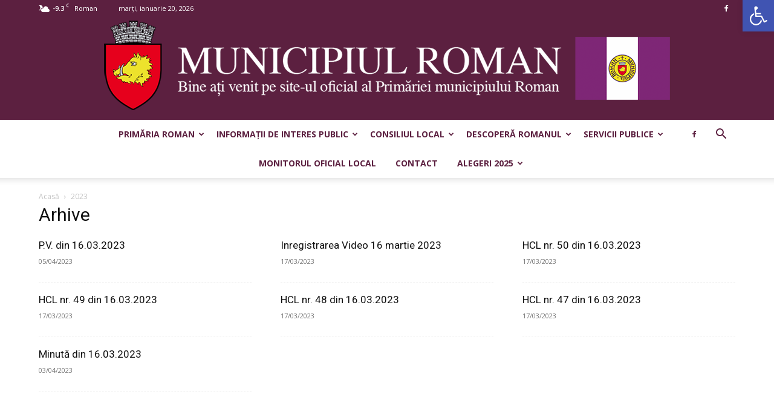

--- FILE ---
content_type: text/html; charset=UTF-8
request_url: https://primariaroman.ro/eticheta_cl/07-sedinta-consiliului-local-roman-din-16-03-2023/
body_size: 141479
content:
<!doctype html >
<!--[if IE 8]>    <html class="ie8" lang="en"> <![endif]-->
<!--[if IE 9]>    <html class="ie9" lang="en"> <![endif]-->
<!--[if gt IE 8]><!--> <html lang="ro-RO"> <!--<![endif]-->
<head>
    
    <meta charset="UTF-8" />
    <meta name="viewport" content="width=device-width, initial-scale=1.0">
    <link rel="pingback" href="https://primariaroman.ro/xmlrpc.php" />
    <title>07. Ședința Consiliului Local Roman din 16.03.2023  - Municipiul Roman</title>
	<style>img:is([sizes="auto" i], [sizes^="auto," i]) { contain-intrinsic-size: 3000px 1500px }</style>
	<link rel="icon" type="image/png" href="/wp-content/uploads/2018/01/StemaRoman.gif"><link rel="apple-touch-icon" sizes="76x76" href="/wp-content/uploads/2018/01/StemaRoman.gif"/><link rel="apple-touch-icon" sizes="120x120" href="/wp-content/uploads/2018/01/StemaRoman.gif"/><link rel="apple-touch-icon" sizes="152x152" href="/wp-content/uploads/2018/01/StemaRoman.gif"/><link rel="apple-touch-icon" sizes="114x114" href="/wp-content/uploads/2018/01/StemaRoman.gif"/><link rel="apple-touch-icon" sizes="144x144" href="/wp-content/uploads/2018/01/StemaRoman.gif"/><meta name="robots" content="follow, noindex">
<meta property="og:url" content="https://primariaroman.ro/eticheta_cl/07-sedinta-consiliului-local-roman-din-16-03-2023/">
<meta property="og:site_name" content="Municipiul Roman">
<meta property="og:locale" content="ro_RO">
<meta property="og:type" content="object">
<meta property="og:title" content="07. Ședința Consiliului Local Roman din 16.03.2023  - Municipiul Roman">
<meta property="fb:pages" content="">
<meta property="fb:admins" content="">
<meta property="fb:app_id" content="">
<meta name="twitter:card" content="summary">
<meta name="twitter:title" content="07. Ședința Consiliului Local Roman din 16.03.2023  - Municipiul Roman">
<link rel='dns-prefetch' href='//fonts.googleapis.com' />
<link rel="alternate" type="application/rss+xml" title="Municipiul Roman &raquo; Flux" href="https://primariaroman.ro/feed/" />
<link rel="alternate" type="application/rss+xml" title="Municipiul Roman &raquo; Flux comentarii" href="https://primariaroman.ro/comments/feed/" />
<link rel="alternate" type="application/rss+xml" title="Municipiul Roman &raquo; Flux 07. Ședința Consiliului Local Roman din 16.03.2023 Eticheta CL" href="https://primariaroman.ro/eticheta_cl/07-sedinta-consiliului-local-roman-din-16-03-2023/feed/" />
<script type="text/javascript">
/* <![CDATA[ */
window._wpemojiSettings = {"baseUrl":"https:\/\/s.w.org\/images\/core\/emoji\/16.0.1\/72x72\/","ext":".png","svgUrl":"https:\/\/s.w.org\/images\/core\/emoji\/16.0.1\/svg\/","svgExt":".svg","source":{"concatemoji":"https:\/\/primariaroman.ro\/wp-includes\/js\/wp-emoji-release.min.js?ver=6.8.3"}};
/*! This file is auto-generated */
!function(s,n){var o,i,e;function c(e){try{var t={supportTests:e,timestamp:(new Date).valueOf()};sessionStorage.setItem(o,JSON.stringify(t))}catch(e){}}function p(e,t,n){e.clearRect(0,0,e.canvas.width,e.canvas.height),e.fillText(t,0,0);var t=new Uint32Array(e.getImageData(0,0,e.canvas.width,e.canvas.height).data),a=(e.clearRect(0,0,e.canvas.width,e.canvas.height),e.fillText(n,0,0),new Uint32Array(e.getImageData(0,0,e.canvas.width,e.canvas.height).data));return t.every(function(e,t){return e===a[t]})}function u(e,t){e.clearRect(0,0,e.canvas.width,e.canvas.height),e.fillText(t,0,0);for(var n=e.getImageData(16,16,1,1),a=0;a<n.data.length;a++)if(0!==n.data[a])return!1;return!0}function f(e,t,n,a){switch(t){case"flag":return n(e,"\ud83c\udff3\ufe0f\u200d\u26a7\ufe0f","\ud83c\udff3\ufe0f\u200b\u26a7\ufe0f")?!1:!n(e,"\ud83c\udde8\ud83c\uddf6","\ud83c\udde8\u200b\ud83c\uddf6")&&!n(e,"\ud83c\udff4\udb40\udc67\udb40\udc62\udb40\udc65\udb40\udc6e\udb40\udc67\udb40\udc7f","\ud83c\udff4\u200b\udb40\udc67\u200b\udb40\udc62\u200b\udb40\udc65\u200b\udb40\udc6e\u200b\udb40\udc67\u200b\udb40\udc7f");case"emoji":return!a(e,"\ud83e\udedf")}return!1}function g(e,t,n,a){var r="undefined"!=typeof WorkerGlobalScope&&self instanceof WorkerGlobalScope?new OffscreenCanvas(300,150):s.createElement("canvas"),o=r.getContext("2d",{willReadFrequently:!0}),i=(o.textBaseline="top",o.font="600 32px Arial",{});return e.forEach(function(e){i[e]=t(o,e,n,a)}),i}function t(e){var t=s.createElement("script");t.src=e,t.defer=!0,s.head.appendChild(t)}"undefined"!=typeof Promise&&(o="wpEmojiSettingsSupports",i=["flag","emoji"],n.supports={everything:!0,everythingExceptFlag:!0},e=new Promise(function(e){s.addEventListener("DOMContentLoaded",e,{once:!0})}),new Promise(function(t){var n=function(){try{var e=JSON.parse(sessionStorage.getItem(o));if("object"==typeof e&&"number"==typeof e.timestamp&&(new Date).valueOf()<e.timestamp+604800&&"object"==typeof e.supportTests)return e.supportTests}catch(e){}return null}();if(!n){if("undefined"!=typeof Worker&&"undefined"!=typeof OffscreenCanvas&&"undefined"!=typeof URL&&URL.createObjectURL&&"undefined"!=typeof Blob)try{var e="postMessage("+g.toString()+"("+[JSON.stringify(i),f.toString(),p.toString(),u.toString()].join(",")+"));",a=new Blob([e],{type:"text/javascript"}),r=new Worker(URL.createObjectURL(a),{name:"wpTestEmojiSupports"});return void(r.onmessage=function(e){c(n=e.data),r.terminate(),t(n)})}catch(e){}c(n=g(i,f,p,u))}t(n)}).then(function(e){for(var t in e)n.supports[t]=e[t],n.supports.everything=n.supports.everything&&n.supports[t],"flag"!==t&&(n.supports.everythingExceptFlag=n.supports.everythingExceptFlag&&n.supports[t]);n.supports.everythingExceptFlag=n.supports.everythingExceptFlag&&!n.supports.flag,n.DOMReady=!1,n.readyCallback=function(){n.DOMReady=!0}}).then(function(){return e}).then(function(){var e;n.supports.everything||(n.readyCallback(),(e=n.source||{}).concatemoji?t(e.concatemoji):e.wpemoji&&e.twemoji&&(t(e.twemoji),t(e.wpemoji)))}))}((window,document),window._wpemojiSettings);
/* ]]> */
</script>
<style id='wp-emoji-styles-inline-css' type='text/css'>

	img.wp-smiley, img.emoji {
		display: inline !important;
		border: none !important;
		box-shadow: none !important;
		height: 1em !important;
		width: 1em !important;
		margin: 0 0.07em !important;
		vertical-align: -0.1em !important;
		background: none !important;
		padding: 0 !important;
	}
</style>
<style id='classic-theme-styles-inline-css' type='text/css'>
/*! This file is auto-generated */
.wp-block-button__link{color:#fff;background-color:#32373c;border-radius:9999px;box-shadow:none;text-decoration:none;padding:calc(.667em + 2px) calc(1.333em + 2px);font-size:1.125em}.wp-block-file__button{background:#32373c;color:#fff;text-decoration:none}
</style>
<style id='global-styles-inline-css' type='text/css'>
:root{--wp--preset--aspect-ratio--square: 1;--wp--preset--aspect-ratio--4-3: 4/3;--wp--preset--aspect-ratio--3-4: 3/4;--wp--preset--aspect-ratio--3-2: 3/2;--wp--preset--aspect-ratio--2-3: 2/3;--wp--preset--aspect-ratio--16-9: 16/9;--wp--preset--aspect-ratio--9-16: 9/16;--wp--preset--color--black: #000000;--wp--preset--color--cyan-bluish-gray: #abb8c3;--wp--preset--color--white: #ffffff;--wp--preset--color--pale-pink: #f78da7;--wp--preset--color--vivid-red: #cf2e2e;--wp--preset--color--luminous-vivid-orange: #ff6900;--wp--preset--color--luminous-vivid-amber: #fcb900;--wp--preset--color--light-green-cyan: #7bdcb5;--wp--preset--color--vivid-green-cyan: #00d084;--wp--preset--color--pale-cyan-blue: #8ed1fc;--wp--preset--color--vivid-cyan-blue: #0693e3;--wp--preset--color--vivid-purple: #9b51e0;--wp--preset--gradient--vivid-cyan-blue-to-vivid-purple: linear-gradient(135deg,rgba(6,147,227,1) 0%,rgb(155,81,224) 100%);--wp--preset--gradient--light-green-cyan-to-vivid-green-cyan: linear-gradient(135deg,rgb(122,220,180) 0%,rgb(0,208,130) 100%);--wp--preset--gradient--luminous-vivid-amber-to-luminous-vivid-orange: linear-gradient(135deg,rgba(252,185,0,1) 0%,rgba(255,105,0,1) 100%);--wp--preset--gradient--luminous-vivid-orange-to-vivid-red: linear-gradient(135deg,rgba(255,105,0,1) 0%,rgb(207,46,46) 100%);--wp--preset--gradient--very-light-gray-to-cyan-bluish-gray: linear-gradient(135deg,rgb(238,238,238) 0%,rgb(169,184,195) 100%);--wp--preset--gradient--cool-to-warm-spectrum: linear-gradient(135deg,rgb(74,234,220) 0%,rgb(151,120,209) 20%,rgb(207,42,186) 40%,rgb(238,44,130) 60%,rgb(251,105,98) 80%,rgb(254,248,76) 100%);--wp--preset--gradient--blush-light-purple: linear-gradient(135deg,rgb(255,206,236) 0%,rgb(152,150,240) 100%);--wp--preset--gradient--blush-bordeaux: linear-gradient(135deg,rgb(254,205,165) 0%,rgb(254,45,45) 50%,rgb(107,0,62) 100%);--wp--preset--gradient--luminous-dusk: linear-gradient(135deg,rgb(255,203,112) 0%,rgb(199,81,192) 50%,rgb(65,88,208) 100%);--wp--preset--gradient--pale-ocean: linear-gradient(135deg,rgb(255,245,203) 0%,rgb(182,227,212) 50%,rgb(51,167,181) 100%);--wp--preset--gradient--electric-grass: linear-gradient(135deg,rgb(202,248,128) 0%,rgb(113,206,126) 100%);--wp--preset--gradient--midnight: linear-gradient(135deg,rgb(2,3,129) 0%,rgb(40,116,252) 100%);--wp--preset--font-size--small: 11px;--wp--preset--font-size--medium: 20px;--wp--preset--font-size--large: 32px;--wp--preset--font-size--x-large: 42px;--wp--preset--font-size--regular: 15px;--wp--preset--font-size--larger: 50px;--wp--preset--spacing--20: 0.44rem;--wp--preset--spacing--30: 0.67rem;--wp--preset--spacing--40: 1rem;--wp--preset--spacing--50: 1.5rem;--wp--preset--spacing--60: 2.25rem;--wp--preset--spacing--70: 3.38rem;--wp--preset--spacing--80: 5.06rem;--wp--preset--shadow--natural: 6px 6px 9px rgba(0, 0, 0, 0.2);--wp--preset--shadow--deep: 12px 12px 50px rgba(0, 0, 0, 0.4);--wp--preset--shadow--sharp: 6px 6px 0px rgba(0, 0, 0, 0.2);--wp--preset--shadow--outlined: 6px 6px 0px -3px rgba(255, 255, 255, 1), 6px 6px rgba(0, 0, 0, 1);--wp--preset--shadow--crisp: 6px 6px 0px rgba(0, 0, 0, 1);}:where(.is-layout-flex){gap: 0.5em;}:where(.is-layout-grid){gap: 0.5em;}body .is-layout-flex{display: flex;}.is-layout-flex{flex-wrap: wrap;align-items: center;}.is-layout-flex > :is(*, div){margin: 0;}body .is-layout-grid{display: grid;}.is-layout-grid > :is(*, div){margin: 0;}:where(.wp-block-columns.is-layout-flex){gap: 2em;}:where(.wp-block-columns.is-layout-grid){gap: 2em;}:where(.wp-block-post-template.is-layout-flex){gap: 1.25em;}:where(.wp-block-post-template.is-layout-grid){gap: 1.25em;}.has-black-color{color: var(--wp--preset--color--black) !important;}.has-cyan-bluish-gray-color{color: var(--wp--preset--color--cyan-bluish-gray) !important;}.has-white-color{color: var(--wp--preset--color--white) !important;}.has-pale-pink-color{color: var(--wp--preset--color--pale-pink) !important;}.has-vivid-red-color{color: var(--wp--preset--color--vivid-red) !important;}.has-luminous-vivid-orange-color{color: var(--wp--preset--color--luminous-vivid-orange) !important;}.has-luminous-vivid-amber-color{color: var(--wp--preset--color--luminous-vivid-amber) !important;}.has-light-green-cyan-color{color: var(--wp--preset--color--light-green-cyan) !important;}.has-vivid-green-cyan-color{color: var(--wp--preset--color--vivid-green-cyan) !important;}.has-pale-cyan-blue-color{color: var(--wp--preset--color--pale-cyan-blue) !important;}.has-vivid-cyan-blue-color{color: var(--wp--preset--color--vivid-cyan-blue) !important;}.has-vivid-purple-color{color: var(--wp--preset--color--vivid-purple) !important;}.has-black-background-color{background-color: var(--wp--preset--color--black) !important;}.has-cyan-bluish-gray-background-color{background-color: var(--wp--preset--color--cyan-bluish-gray) !important;}.has-white-background-color{background-color: var(--wp--preset--color--white) !important;}.has-pale-pink-background-color{background-color: var(--wp--preset--color--pale-pink) !important;}.has-vivid-red-background-color{background-color: var(--wp--preset--color--vivid-red) !important;}.has-luminous-vivid-orange-background-color{background-color: var(--wp--preset--color--luminous-vivid-orange) !important;}.has-luminous-vivid-amber-background-color{background-color: var(--wp--preset--color--luminous-vivid-amber) !important;}.has-light-green-cyan-background-color{background-color: var(--wp--preset--color--light-green-cyan) !important;}.has-vivid-green-cyan-background-color{background-color: var(--wp--preset--color--vivid-green-cyan) !important;}.has-pale-cyan-blue-background-color{background-color: var(--wp--preset--color--pale-cyan-blue) !important;}.has-vivid-cyan-blue-background-color{background-color: var(--wp--preset--color--vivid-cyan-blue) !important;}.has-vivid-purple-background-color{background-color: var(--wp--preset--color--vivid-purple) !important;}.has-black-border-color{border-color: var(--wp--preset--color--black) !important;}.has-cyan-bluish-gray-border-color{border-color: var(--wp--preset--color--cyan-bluish-gray) !important;}.has-white-border-color{border-color: var(--wp--preset--color--white) !important;}.has-pale-pink-border-color{border-color: var(--wp--preset--color--pale-pink) !important;}.has-vivid-red-border-color{border-color: var(--wp--preset--color--vivid-red) !important;}.has-luminous-vivid-orange-border-color{border-color: var(--wp--preset--color--luminous-vivid-orange) !important;}.has-luminous-vivid-amber-border-color{border-color: var(--wp--preset--color--luminous-vivid-amber) !important;}.has-light-green-cyan-border-color{border-color: var(--wp--preset--color--light-green-cyan) !important;}.has-vivid-green-cyan-border-color{border-color: var(--wp--preset--color--vivid-green-cyan) !important;}.has-pale-cyan-blue-border-color{border-color: var(--wp--preset--color--pale-cyan-blue) !important;}.has-vivid-cyan-blue-border-color{border-color: var(--wp--preset--color--vivid-cyan-blue) !important;}.has-vivid-purple-border-color{border-color: var(--wp--preset--color--vivid-purple) !important;}.has-vivid-cyan-blue-to-vivid-purple-gradient-background{background: var(--wp--preset--gradient--vivid-cyan-blue-to-vivid-purple) !important;}.has-light-green-cyan-to-vivid-green-cyan-gradient-background{background: var(--wp--preset--gradient--light-green-cyan-to-vivid-green-cyan) !important;}.has-luminous-vivid-amber-to-luminous-vivid-orange-gradient-background{background: var(--wp--preset--gradient--luminous-vivid-amber-to-luminous-vivid-orange) !important;}.has-luminous-vivid-orange-to-vivid-red-gradient-background{background: var(--wp--preset--gradient--luminous-vivid-orange-to-vivid-red) !important;}.has-very-light-gray-to-cyan-bluish-gray-gradient-background{background: var(--wp--preset--gradient--very-light-gray-to-cyan-bluish-gray) !important;}.has-cool-to-warm-spectrum-gradient-background{background: var(--wp--preset--gradient--cool-to-warm-spectrum) !important;}.has-blush-light-purple-gradient-background{background: var(--wp--preset--gradient--blush-light-purple) !important;}.has-blush-bordeaux-gradient-background{background: var(--wp--preset--gradient--blush-bordeaux) !important;}.has-luminous-dusk-gradient-background{background: var(--wp--preset--gradient--luminous-dusk) !important;}.has-pale-ocean-gradient-background{background: var(--wp--preset--gradient--pale-ocean) !important;}.has-electric-grass-gradient-background{background: var(--wp--preset--gradient--electric-grass) !important;}.has-midnight-gradient-background{background: var(--wp--preset--gradient--midnight) !important;}.has-small-font-size{font-size: var(--wp--preset--font-size--small) !important;}.has-medium-font-size{font-size: var(--wp--preset--font-size--medium) !important;}.has-large-font-size{font-size: var(--wp--preset--font-size--large) !important;}.has-x-large-font-size{font-size: var(--wp--preset--font-size--x-large) !important;}
:where(.wp-block-post-template.is-layout-flex){gap: 1.25em;}:where(.wp-block-post-template.is-layout-grid){gap: 1.25em;}
:where(.wp-block-columns.is-layout-flex){gap: 2em;}:where(.wp-block-columns.is-layout-grid){gap: 2em;}
:root :where(.wp-block-pullquote){font-size: 1.5em;line-height: 1.6;}
</style>
<link rel='stylesheet' id='pojo-a11y-css' href='https://primariaroman.ro/wp-content/plugins/pojo-accessibility/modules/legacy/assets/css/style.min.css?ver=1.0.0' type='text/css' media='all' />
<link rel='stylesheet' id='td-plugin-multi-purpose-css' href='https://primariaroman.ro/wp-content/plugins/td-composer/td-multi-purpose/style.css?ver=8505194c2950b1bf800079c503a07e37' type='text/css' media='all' />
<link rel='stylesheet' id='google-fonts-style-css' href='https://fonts.googleapis.com/css?family=Open+Sans%3A400%2C600%2C700%7CRoboto%3A400%2C600%2C700&#038;display=swap&#038;ver=12.6.9' type='text/css' media='all' />
<link rel='stylesheet' id='js_composer_front-css' href='https://primariaroman.ro/wp-content/plugins/js_composer/assets/css/js_composer.min.css?ver=8.4.1' type='text/css' media='all' />
<link rel='stylesheet' id='td-theme-css' href='https://primariaroman.ro/wp-content/themes/Newspaper/style.css?ver=12.6.9' type='text/css' media='all' />
<style id='td-theme-inline-css' type='text/css'>@media (max-width:767px){.td-header-desktop-wrap{display:none}}@media (min-width:767px){.td-header-mobile-wrap{display:none}}</style>
<link rel='stylesheet' id='td-theme-child-css' href='https://primariaroman.ro/wp-content/themes/Newspaper-child/style.css?ver=12.6.9c' type='text/css' media='all' />
<link rel='stylesheet' id='td-legacy-framework-front-style-css' href='https://primariaroman.ro/wp-content/plugins/td-composer/legacy/Newspaper/assets/css/td_legacy_main.css?ver=8505194c2950b1bf800079c503a07e37' type='text/css' media='all' />
<link rel='stylesheet' id='td-standard-pack-framework-front-style-css' href='https://primariaroman.ro/wp-content/plugins/td-standard-pack/Newspaper/assets/css/td_standard_pack_main.css?ver=1b3d5bf2c64738aa07b4643e31257da9' type='text/css' media='all' />
<script type="text/javascript" src="https://primariaroman.ro/wp-includes/js/jquery/jquery.min.js?ver=3.7.1" id="jquery-core-js"></script>
<script type="text/javascript" src="https://primariaroman.ro/wp-includes/js/jquery/jquery-migrate.min.js?ver=3.4.1" id="jquery-migrate-js"></script>
<script type="text/javascript" src="//primariaroman.ro/wp-content/plugins/revslider/sr6/assets/js/rbtools.min.js?ver=6.7.40" async id="tp-tools-js"></script>
<script type="text/javascript" src="//primariaroman.ro/wp-content/plugins/revslider/sr6/assets/js/rs6.min.js?ver=6.7.40" async id="revmin-js"></script>
<script></script><link rel="https://api.w.org/" href="https://primariaroman.ro/wp-json/" /><link rel="EditURI" type="application/rsd+xml" title="RSD" href="https://primariaroman.ro/xmlrpc.php?rsd" />
<meta name="generator" content="WordPress 6.8.3" />
<script type="text/javascript">
(function(url){
	if(/(?:Chrome\/26\.0\.1410\.63 Safari\/537\.31|WordfenceTestMonBot)/.test(navigator.userAgent)){ return; }
	var addEvent = function(evt, handler) {
		if (window.addEventListener) {
			document.addEventListener(evt, handler, false);
		} else if (window.attachEvent) {
			document.attachEvent('on' + evt, handler);
		}
	};
	var removeEvent = function(evt, handler) {
		if (window.removeEventListener) {
			document.removeEventListener(evt, handler, false);
		} else if (window.detachEvent) {
			document.detachEvent('on' + evt, handler);
		}
	};
	var evts = 'contextmenu dblclick drag dragend dragenter dragleave dragover dragstart drop keydown keypress keyup mousedown mousemove mouseout mouseover mouseup mousewheel scroll'.split(' ');
	var logHuman = function() {
		if (window.wfLogHumanRan) { return; }
		window.wfLogHumanRan = true;
		var wfscr = document.createElement('script');
		wfscr.type = 'text/javascript';
		wfscr.async = true;
		wfscr.src = url + '&r=' + Math.random();
		(document.getElementsByTagName('head')[0]||document.getElementsByTagName('body')[0]).appendChild(wfscr);
		for (var i = 0; i < evts.length; i++) {
			removeEvent(evts[i], logHuman);
		}
	};
	for (var i = 0; i < evts.length; i++) {
		addEvent(evts[i], logHuman);
	}
})('//primariaroman.ro/?wordfence_lh=1&hid=60E307C36806479F8D8851568B0CBBBA');
</script><style type="text/css">
#pojo-a11y-toolbar .pojo-a11y-toolbar-toggle a{ background-color: #4054b2;	color: #ffffff;}
#pojo-a11y-toolbar .pojo-a11y-toolbar-overlay, #pojo-a11y-toolbar .pojo-a11y-toolbar-overlay ul.pojo-a11y-toolbar-items.pojo-a11y-links{ border-color: #4054b2;}
body.pojo-a11y-focusable a:focus{ outline-style: solid !important;	outline-width: 1px !important;	outline-color: #FF0000 !important;}
#pojo-a11y-toolbar{ top: 0px !important;}
#pojo-a11y-toolbar .pojo-a11y-toolbar-overlay{ background-color: #ffffff;}
#pojo-a11y-toolbar .pojo-a11y-toolbar-overlay ul.pojo-a11y-toolbar-items li.pojo-a11y-toolbar-item a, #pojo-a11y-toolbar .pojo-a11y-toolbar-overlay p.pojo-a11y-toolbar-title{ color: #333333;}
#pojo-a11y-toolbar .pojo-a11y-toolbar-overlay ul.pojo-a11y-toolbar-items li.pojo-a11y-toolbar-item a.active{ background-color: #4054b2;	color: #ffffff;}
@media (max-width: 767px) { #pojo-a11y-toolbar { top: 0px !important; } }</style><meta name="generator" content="Powered by WPBakery Page Builder - drag and drop page builder for WordPress."/>
<meta name="generator" content="Powered by Slider Revolution 6.7.40 - responsive, Mobile-Friendly Slider Plugin for WordPress with comfortable drag and drop interface." />

<!-- JS generated by theme -->

<script type="text/javascript" id="td-generated-header-js">
    
    

	    var tdBlocksArray = []; //here we store all the items for the current page

	    // td_block class - each ajax block uses a object of this class for requests
	    function tdBlock() {
		    this.id = '';
		    this.block_type = 1; //block type id (1-234 etc)
		    this.atts = '';
		    this.td_column_number = '';
		    this.td_current_page = 1; //
		    this.post_count = 0; //from wp
		    this.found_posts = 0; //from wp
		    this.max_num_pages = 0; //from wp
		    this.td_filter_value = ''; //current live filter value
		    this.is_ajax_running = false;
		    this.td_user_action = ''; // load more or infinite loader (used by the animation)
		    this.header_color = '';
		    this.ajax_pagination_infinite_stop = ''; //show load more at page x
	    }

        // td_js_generator - mini detector
        ( function () {
            var htmlTag = document.getElementsByTagName("html")[0];

	        if ( navigator.userAgent.indexOf("MSIE 10.0") > -1 ) {
                htmlTag.className += ' ie10';
            }

            if ( !!navigator.userAgent.match(/Trident.*rv\:11\./) ) {
                htmlTag.className += ' ie11';
            }

	        if ( navigator.userAgent.indexOf("Edge") > -1 ) {
                htmlTag.className += ' ieEdge';
            }

            if ( /(iPad|iPhone|iPod)/g.test(navigator.userAgent) ) {
                htmlTag.className += ' td-md-is-ios';
            }

            var user_agent = navigator.userAgent.toLowerCase();
            if ( user_agent.indexOf("android") > -1 ) {
                htmlTag.className += ' td-md-is-android';
            }

            if ( -1 !== navigator.userAgent.indexOf('Mac OS X')  ) {
                htmlTag.className += ' td-md-is-os-x';
            }

            if ( /chrom(e|ium)/.test(navigator.userAgent.toLowerCase()) ) {
               htmlTag.className += ' td-md-is-chrome';
            }

            if ( -1 !== navigator.userAgent.indexOf('Firefox') ) {
                htmlTag.className += ' td-md-is-firefox';
            }

            if ( -1 !== navigator.userAgent.indexOf('Safari') && -1 === navigator.userAgent.indexOf('Chrome') ) {
                htmlTag.className += ' td-md-is-safari';
            }

            if( -1 !== navigator.userAgent.indexOf('IEMobile') ){
                htmlTag.className += ' td-md-is-iemobile';
            }

        })();

        var tdLocalCache = {};

        ( function () {
            "use strict";

            tdLocalCache = {
                data: {},
                remove: function (resource_id) {
                    delete tdLocalCache.data[resource_id];
                },
                exist: function (resource_id) {
                    return tdLocalCache.data.hasOwnProperty(resource_id) && tdLocalCache.data[resource_id] !== null;
                },
                get: function (resource_id) {
                    return tdLocalCache.data[resource_id];
                },
                set: function (resource_id, cachedData) {
                    tdLocalCache.remove(resource_id);
                    tdLocalCache.data[resource_id] = cachedData;
                }
            };
        })();

    
    
var td_viewport_interval_list=[{"limitBottom":767,"sidebarWidth":228},{"limitBottom":1018,"sidebarWidth":300},{"limitBottom":1140,"sidebarWidth":324}];
var tds_general_modal_image="yes";
var tdc_is_installed="yes";
var td_ajax_url="https:\/\/primariaroman.ro\/wp-admin\/admin-ajax.php?td_theme_name=Newspaper&v=12.6.9";
var td_get_template_directory_uri="https:\/\/primariaroman.ro\/wp-content\/plugins\/td-composer\/legacy\/common";
var tds_snap_menu="smart_snap_always";
var tds_logo_on_sticky="";
var tds_header_style="10";
var td_please_wait="V\u0103 rug\u0103m a\u0219tepta\u021bi...";
var td_email_user_pass_incorrect="Nume de utilizator sau parola incorect\u0103!";
var td_email_user_incorrect="Email sau nume de utilizator incorect!";
var td_email_incorrect="Email incorect!";
var td_user_incorrect="Username incorrect!";
var td_email_user_empty="Email or username empty!";
var td_pass_empty="Pass empty!";
var td_pass_pattern_incorrect="Invalid Pass Pattern!";
var td_retype_pass_incorrect="Retyped Pass incorrect!";
var tds_more_articles_on_post_enable="";
var tds_more_articles_on_post_time_to_wait="";
var tds_more_articles_on_post_pages_distance_from_top=0;
var tds_captcha="";
var tds_theme_color_site_wide="#5c2040";
var tds_smart_sidebar="enabled";
var tdThemeName="Newspaper";
var tdThemeNameWl="Newspaper";
var td_magnific_popup_translation_tPrev="\u00cenainte (Tasta direc\u021bionare st\u00e2nga)";
var td_magnific_popup_translation_tNext="\u00cenapoi (Tasta direc\u021bionare dreapta)";
var td_magnific_popup_translation_tCounter="%curr% din %total%";
var td_magnific_popup_translation_ajax_tError="Con\u021binutul de la %url% nu poate fi \u00eenc\u0103rcat.";
var td_magnific_popup_translation_image_tError="Imaginea #%curr% nu poate fi \u00eenc\u0103rcat\u0103.";
var tdBlockNonce="f5e8d87c60";
var tdMobileMenu="enabled";
var tdMobileSearch="enabled";
var tdDateNamesI18n={"month_names":["ianuarie","februarie","martie","aprilie","mai","iunie","iulie","august","septembrie","octombrie","noiembrie","decembrie"],"month_names_short":["ian.","feb.","mart.","apr.","mai","iun.","iul.","aug.","sept.","oct.","nov.","dec."],"day_names":["duminic\u0103","luni","mar\u021bi","miercuri","joi","vineri","s\u00e2mb\u0103t\u0103"],"day_names_short":["D","lun","mar","mie","J","vin","S"]};
var tdb_modal_confirm="Salva\u021bi";
var tdb_modal_cancel="Anulare";
var tdb_modal_confirm_alt="Da";
var tdb_modal_cancel_alt="Nu";
var td_deploy_mode="deploy";
var td_ad_background_click_link="";
var td_ad_background_click_target="";
</script>


<!-- Header style compiled by theme -->

<style>:root{--td_excl_label:'EXCLUSIV';--td_theme_color:#5c2040;--td_slider_text:rgba(92,32,64,0.7);--td_header_color:#5c2040;--td_mobile_menu_color:#5c2040;--td_mobile_text_active_color:#eeee22}.td-header-style-12 .td-header-menu-wrap-full,.td-header-style-12 .td-affix,.td-grid-style-1.td-hover-1 .td-big-grid-post:hover .td-post-category,.td-grid-style-5.td-hover-1 .td-big-grid-post:hover .td-post-category,.td_category_template_3 .td-current-sub-category,.td_category_template_8 .td-category-header .td-category a.td-current-sub-category,.td_category_template_4 .td-category-siblings .td-category a:hover,.td_block_big_grid_9.td-grid-style-1 .td-post-category,.td_block_big_grid_9.td-grid-style-5 .td-post-category,.td-grid-style-6.td-hover-1 .td-module-thumb:after,.tdm-menu-active-style5 .td-header-menu-wrap .sf-menu>.current-menu-item>a,.tdm-menu-active-style5 .td-header-menu-wrap .sf-menu>.current-menu-ancestor>a,.tdm-menu-active-style5 .td-header-menu-wrap .sf-menu>.current-category-ancestor>a,.tdm-menu-active-style5 .td-header-menu-wrap .sf-menu>li>a:hover,.tdm-menu-active-style5 .td-header-menu-wrap .sf-menu>.sfHover>a{background-color:#5c2040}.td_mega_menu_sub_cats .cur-sub-cat,.td-mega-span h3 a:hover,.td_mod_mega_menu:hover .entry-title a,.header-search-wrap .result-msg a:hover,.td-header-top-menu .td-drop-down-search .td_module_wrap:hover .entry-title a,.td-header-top-menu .td-icon-search:hover,.td-header-wrap .result-msg a:hover,.top-header-menu li a:hover,.top-header-menu .current-menu-item>a,.top-header-menu .current-menu-ancestor>a,.top-header-menu .current-category-ancestor>a,.td-social-icon-wrap>a:hover,.td-header-sp-top-widget .td-social-icon-wrap a:hover,.td_mod_related_posts:hover h3>a,.td-post-template-11 .td-related-title .td-related-left:hover,.td-post-template-11 .td-related-title .td-related-right:hover,.td-post-template-11 .td-related-title .td-cur-simple-item,.td-post-template-11 .td_block_related_posts .td-next-prev-wrap a:hover,.td-category-header .td-pulldown-category-filter-link:hover,.td-category-siblings .td-subcat-dropdown a:hover,.td-category-siblings .td-subcat-dropdown a.td-current-sub-category,.footer-text-wrap .footer-email-wrap a,.footer-social-wrap a:hover,.td_module_17 .td-read-more a:hover,.td_module_18 .td-read-more a:hover,.td_module_19 .td-post-author-name a:hover,.td-pulldown-syle-2 .td-subcat-dropdown:hover .td-subcat-more span,.td-pulldown-syle-2 .td-subcat-dropdown:hover .td-subcat-more i,.td-pulldown-syle-3 .td-subcat-dropdown:hover .td-subcat-more span,.td-pulldown-syle-3 .td-subcat-dropdown:hover .td-subcat-more i,.tdm-menu-active-style3 .tdm-header.td-header-wrap .sf-menu>.current-category-ancestor>a,.tdm-menu-active-style3 .tdm-header.td-header-wrap .sf-menu>.current-menu-ancestor>a,.tdm-menu-active-style3 .tdm-header.td-header-wrap .sf-menu>.current-menu-item>a,.tdm-menu-active-style3 .tdm-header.td-header-wrap .sf-menu>.sfHover>a,.tdm-menu-active-style3 .tdm-header.td-header-wrap .sf-menu>li>a:hover{color:#5c2040}.td-mega-menu-page .wpb_content_element ul li a:hover,.td-theme-wrap .td-aj-search-results .td_module_wrap:hover .entry-title a,.td-theme-wrap .header-search-wrap .result-msg a:hover{color:#5c2040!important}.td_category_template_8 .td-category-header .td-category a.td-current-sub-category,.td_category_template_4 .td-category-siblings .td-category a:hover,.tdm-menu-active-style4 .tdm-header .sf-menu>.current-menu-item>a,.tdm-menu-active-style4 .tdm-header .sf-menu>.current-menu-ancestor>a,.tdm-menu-active-style4 .tdm-header .sf-menu>.current-category-ancestor>a,.tdm-menu-active-style4 .tdm-header .sf-menu>li>a:hover,.tdm-menu-active-style4 .tdm-header .sf-menu>.sfHover>a{border-color:#5c2040}.td-header-wrap .td-header-top-menu-full,.td-header-wrap .top-header-menu .sub-menu,.tdm-header-style-1.td-header-wrap .td-header-top-menu-full,.tdm-header-style-1.td-header-wrap .top-header-menu .sub-menu,.tdm-header-style-2.td-header-wrap .td-header-top-menu-full,.tdm-header-style-2.td-header-wrap .top-header-menu .sub-menu,.tdm-header-style-3.td-header-wrap .td-header-top-menu-full,.tdm-header-style-3.td-header-wrap .top-header-menu .sub-menu{background-color:#5c2040}.td-header-style-8 .td-header-top-menu-full{background-color:transparent}.td-header-style-8 .td-header-top-menu-full .td-header-top-menu{background-color:#5c2040;padding-left:15px;padding-right:15px}.td-header-wrap .td-header-top-menu-full .td-header-top-menu,.td-header-wrap .td-header-top-menu-full{border-bottom:none}.td-header-top-menu,.td-header-top-menu a,.td-header-wrap .td-header-top-menu-full .td-header-top-menu,.td-header-wrap .td-header-top-menu-full a,.td-header-style-8 .td-header-top-menu,.td-header-style-8 .td-header-top-menu a,.td-header-top-menu .td-drop-down-search .entry-title a{color:#ffffff}.top-header-menu .current-menu-item>a,.top-header-menu .current-menu-ancestor>a,.top-header-menu .current-category-ancestor>a,.top-header-menu li a:hover,.td-header-sp-top-widget .td-icon-search:hover{color:#5c2040}.sf-menu>.current-menu-item>a:after,.sf-menu>.current-menu-ancestor>a:after,.sf-menu>.current-category-ancestor>a:after,.sf-menu>li:hover>a:after,.sf-menu>.sfHover>a:after,.td_block_mega_menu .td-next-prev-wrap a:hover,.td-mega-span .td-post-category:hover,.td-header-wrap .black-menu .sf-menu>li>a:hover,.td-header-wrap .black-menu .sf-menu>.current-menu-ancestor>a,.td-header-wrap .black-menu .sf-menu>.sfHover>a,.td-header-wrap .black-menu .sf-menu>.current-menu-item>a,.td-header-wrap .black-menu .sf-menu>.current-menu-ancestor>a,.td-header-wrap .black-menu .sf-menu>.current-category-ancestor>a,.tdm-menu-active-style5 .tdm-header .td-header-menu-wrap .sf-menu>.current-menu-item>a,.tdm-menu-active-style5 .tdm-header .td-header-menu-wrap .sf-menu>.current-menu-ancestor>a,.tdm-menu-active-style5 .tdm-header .td-header-menu-wrap .sf-menu>.current-category-ancestor>a,.tdm-menu-active-style5 .tdm-header .td-header-menu-wrap .sf-menu>li>a:hover,.tdm-menu-active-style5 .tdm-header .td-header-menu-wrap .sf-menu>.sfHover>a{background-color:#5c2040}.td_block_mega_menu .td-next-prev-wrap a:hover,.tdm-menu-active-style4 .tdm-header .sf-menu>.current-menu-item>a,.tdm-menu-active-style4 .tdm-header .sf-menu>.current-menu-ancestor>a,.tdm-menu-active-style4 .tdm-header .sf-menu>.current-category-ancestor>a,.tdm-menu-active-style4 .tdm-header .sf-menu>li>a:hover,.tdm-menu-active-style4 .tdm-header .sf-menu>.sfHover>a{border-color:#5c2040}.header-search-wrap .td-drop-down-search:before{border-color:transparent transparent #5c2040 transparent}.td_mega_menu_sub_cats .cur-sub-cat,.td_mod_mega_menu:hover .entry-title a,.td-theme-wrap .sf-menu ul .td-menu-item>a:hover,.td-theme-wrap .sf-menu ul .sfHover>a,.td-theme-wrap .sf-menu ul .current-menu-ancestor>a,.td-theme-wrap .sf-menu ul .current-category-ancestor>a,.td-theme-wrap .sf-menu ul .current-menu-item>a,.tdm-menu-active-style3 .tdm-header.td-header-wrap .sf-menu>.current-menu-item>a,.tdm-menu-active-style3 .tdm-header.td-header-wrap .sf-menu>.current-menu-ancestor>a,.tdm-menu-active-style3 .tdm-header.td-header-wrap .sf-menu>.current-category-ancestor>a,.tdm-menu-active-style3 .tdm-header.td-header-wrap .sf-menu>li>a:hover,.tdm-menu-active-style3 .tdm-header.td-header-wrap .sf-menu>.sfHover>a{color:#5c2040}.td-header-wrap .td-header-menu-wrap .sf-menu>li>a,.td-header-wrap .td-header-menu-social .td-social-icon-wrap a,.td-header-style-4 .td-header-menu-social .td-social-icon-wrap i,.td-header-style-5 .td-header-menu-social .td-social-icon-wrap i,.td-header-style-6 .td-header-menu-social .td-social-icon-wrap i,.td-header-style-12 .td-header-menu-social .td-social-icon-wrap i,.td-header-wrap .header-search-wrap #td-header-search-button .td-icon-search{color:#5c2040}.td-header-wrap .td-header-menu-social+.td-search-wrapper #td-header-search-button:before{background-color:#5c2040}.td-banner-wrap-full,.td-header-style-11 .td-logo-wrap-full{background-color:#5c2040}.td-header-style-11 .td-logo-wrap-full{border-bottom:0}@media (min-width:1019px){.td-header-style-2 .td-header-sp-recs,.td-header-style-5 .td-a-rec-id-header>div,.td-header-style-5 .td-g-rec-id-header>.adsbygoogle,.td-header-style-6 .td-a-rec-id-header>div,.td-header-style-6 .td-g-rec-id-header>.adsbygoogle,.td-header-style-7 .td-a-rec-id-header>div,.td-header-style-7 .td-g-rec-id-header>.adsbygoogle,.td-header-style-8 .td-a-rec-id-header>div,.td-header-style-8 .td-g-rec-id-header>.adsbygoogle,.td-header-style-12 .td-a-rec-id-header>div,.td-header-style-12 .td-g-rec-id-header>.adsbygoogle{margin-bottom:24px!important}}@media (min-width:768px) and (max-width:1018px){.td-header-style-2 .td-header-sp-recs,.td-header-style-5 .td-a-rec-id-header>div,.td-header-style-5 .td-g-rec-id-header>.adsbygoogle,.td-header-style-6 .td-a-rec-id-header>div,.td-header-style-6 .td-g-rec-id-header>.adsbygoogle,.td-header-style-7 .td-a-rec-id-header>div,.td-header-style-7 .td-g-rec-id-header>.adsbygoogle,.td-header-style-8 .td-a-rec-id-header>div,.td-header-style-8 .td-g-rec-id-header>.adsbygoogle,.td-header-style-12 .td-a-rec-id-header>div,.td-header-style-12 .td-g-rec-id-header>.adsbygoogle{margin-bottom:14px!important}}.td-header-wrap .td-logo-text-container .td-logo-text{color:#ffffff}.td-theme-wrap .sf-menu .td-normal-menu .td-menu-item>a:hover,.td-theme-wrap .sf-menu .td-normal-menu .sfHover>a,.td-theme-wrap .sf-menu .td-normal-menu .current-menu-ancestor>a,.td-theme-wrap .sf-menu .td-normal-menu .current-category-ancestor>a,.td-theme-wrap .sf-menu .td-normal-menu .current-menu-item>a{background-color:rgba(92,32,64,0.14)}.td-theme-wrap .sf-menu .td-normal-menu .td-menu-item>a:hover,.td-theme-wrap .sf-menu .td-normal-menu .sfHover>a,.td-theme-wrap .sf-menu .td-normal-menu .current-menu-ancestor>a,.td-theme-wrap .sf-menu .td-normal-menu .current-category-ancestor>a,.td-theme-wrap .sf-menu .td-normal-menu .current-menu-item>a{color:#ffffff}.td-footer-wrapper,.td-footer-wrapper .td_block_template_7 .td-block-title>*,.td-footer-wrapper .td_block_template_17 .td-block-title,.td-footer-wrapper .td-block-title-wrap .td-wrapper-pulldown-filter{background-color:#5c2040}.td-sub-footer-container{background-color:#5c2040}:root{--td_excl_label:'EXCLUSIV';--td_theme_color:#5c2040;--td_slider_text:rgba(92,32,64,0.7);--td_header_color:#5c2040;--td_mobile_menu_color:#5c2040;--td_mobile_text_active_color:#eeee22}.td-header-style-12 .td-header-menu-wrap-full,.td-header-style-12 .td-affix,.td-grid-style-1.td-hover-1 .td-big-grid-post:hover .td-post-category,.td-grid-style-5.td-hover-1 .td-big-grid-post:hover .td-post-category,.td_category_template_3 .td-current-sub-category,.td_category_template_8 .td-category-header .td-category a.td-current-sub-category,.td_category_template_4 .td-category-siblings .td-category a:hover,.td_block_big_grid_9.td-grid-style-1 .td-post-category,.td_block_big_grid_9.td-grid-style-5 .td-post-category,.td-grid-style-6.td-hover-1 .td-module-thumb:after,.tdm-menu-active-style5 .td-header-menu-wrap .sf-menu>.current-menu-item>a,.tdm-menu-active-style5 .td-header-menu-wrap .sf-menu>.current-menu-ancestor>a,.tdm-menu-active-style5 .td-header-menu-wrap .sf-menu>.current-category-ancestor>a,.tdm-menu-active-style5 .td-header-menu-wrap .sf-menu>li>a:hover,.tdm-menu-active-style5 .td-header-menu-wrap .sf-menu>.sfHover>a{background-color:#5c2040}.td_mega_menu_sub_cats .cur-sub-cat,.td-mega-span h3 a:hover,.td_mod_mega_menu:hover .entry-title a,.header-search-wrap .result-msg a:hover,.td-header-top-menu .td-drop-down-search .td_module_wrap:hover .entry-title a,.td-header-top-menu .td-icon-search:hover,.td-header-wrap .result-msg a:hover,.top-header-menu li a:hover,.top-header-menu .current-menu-item>a,.top-header-menu .current-menu-ancestor>a,.top-header-menu .current-category-ancestor>a,.td-social-icon-wrap>a:hover,.td-header-sp-top-widget .td-social-icon-wrap a:hover,.td_mod_related_posts:hover h3>a,.td-post-template-11 .td-related-title .td-related-left:hover,.td-post-template-11 .td-related-title .td-related-right:hover,.td-post-template-11 .td-related-title .td-cur-simple-item,.td-post-template-11 .td_block_related_posts .td-next-prev-wrap a:hover,.td-category-header .td-pulldown-category-filter-link:hover,.td-category-siblings .td-subcat-dropdown a:hover,.td-category-siblings .td-subcat-dropdown a.td-current-sub-category,.footer-text-wrap .footer-email-wrap a,.footer-social-wrap a:hover,.td_module_17 .td-read-more a:hover,.td_module_18 .td-read-more a:hover,.td_module_19 .td-post-author-name a:hover,.td-pulldown-syle-2 .td-subcat-dropdown:hover .td-subcat-more span,.td-pulldown-syle-2 .td-subcat-dropdown:hover .td-subcat-more i,.td-pulldown-syle-3 .td-subcat-dropdown:hover .td-subcat-more span,.td-pulldown-syle-3 .td-subcat-dropdown:hover .td-subcat-more i,.tdm-menu-active-style3 .tdm-header.td-header-wrap .sf-menu>.current-category-ancestor>a,.tdm-menu-active-style3 .tdm-header.td-header-wrap .sf-menu>.current-menu-ancestor>a,.tdm-menu-active-style3 .tdm-header.td-header-wrap .sf-menu>.current-menu-item>a,.tdm-menu-active-style3 .tdm-header.td-header-wrap .sf-menu>.sfHover>a,.tdm-menu-active-style3 .tdm-header.td-header-wrap .sf-menu>li>a:hover{color:#5c2040}.td-mega-menu-page .wpb_content_element ul li a:hover,.td-theme-wrap .td-aj-search-results .td_module_wrap:hover .entry-title a,.td-theme-wrap .header-search-wrap .result-msg a:hover{color:#5c2040!important}.td_category_template_8 .td-category-header .td-category a.td-current-sub-category,.td_category_template_4 .td-category-siblings .td-category a:hover,.tdm-menu-active-style4 .tdm-header .sf-menu>.current-menu-item>a,.tdm-menu-active-style4 .tdm-header .sf-menu>.current-menu-ancestor>a,.tdm-menu-active-style4 .tdm-header .sf-menu>.current-category-ancestor>a,.tdm-menu-active-style4 .tdm-header .sf-menu>li>a:hover,.tdm-menu-active-style4 .tdm-header .sf-menu>.sfHover>a{border-color:#5c2040}.td-header-wrap .td-header-top-menu-full,.td-header-wrap .top-header-menu .sub-menu,.tdm-header-style-1.td-header-wrap .td-header-top-menu-full,.tdm-header-style-1.td-header-wrap .top-header-menu .sub-menu,.tdm-header-style-2.td-header-wrap .td-header-top-menu-full,.tdm-header-style-2.td-header-wrap .top-header-menu .sub-menu,.tdm-header-style-3.td-header-wrap .td-header-top-menu-full,.tdm-header-style-3.td-header-wrap .top-header-menu .sub-menu{background-color:#5c2040}.td-header-style-8 .td-header-top-menu-full{background-color:transparent}.td-header-style-8 .td-header-top-menu-full .td-header-top-menu{background-color:#5c2040;padding-left:15px;padding-right:15px}.td-header-wrap .td-header-top-menu-full .td-header-top-menu,.td-header-wrap .td-header-top-menu-full{border-bottom:none}.td-header-top-menu,.td-header-top-menu a,.td-header-wrap .td-header-top-menu-full .td-header-top-menu,.td-header-wrap .td-header-top-menu-full a,.td-header-style-8 .td-header-top-menu,.td-header-style-8 .td-header-top-menu a,.td-header-top-menu .td-drop-down-search .entry-title a{color:#ffffff}.top-header-menu .current-menu-item>a,.top-header-menu .current-menu-ancestor>a,.top-header-menu .current-category-ancestor>a,.top-header-menu li a:hover,.td-header-sp-top-widget .td-icon-search:hover{color:#5c2040}.sf-menu>.current-menu-item>a:after,.sf-menu>.current-menu-ancestor>a:after,.sf-menu>.current-category-ancestor>a:after,.sf-menu>li:hover>a:after,.sf-menu>.sfHover>a:after,.td_block_mega_menu .td-next-prev-wrap a:hover,.td-mega-span .td-post-category:hover,.td-header-wrap .black-menu .sf-menu>li>a:hover,.td-header-wrap .black-menu .sf-menu>.current-menu-ancestor>a,.td-header-wrap .black-menu .sf-menu>.sfHover>a,.td-header-wrap .black-menu .sf-menu>.current-menu-item>a,.td-header-wrap .black-menu .sf-menu>.current-menu-ancestor>a,.td-header-wrap .black-menu .sf-menu>.current-category-ancestor>a,.tdm-menu-active-style5 .tdm-header .td-header-menu-wrap .sf-menu>.current-menu-item>a,.tdm-menu-active-style5 .tdm-header .td-header-menu-wrap .sf-menu>.current-menu-ancestor>a,.tdm-menu-active-style5 .tdm-header .td-header-menu-wrap .sf-menu>.current-category-ancestor>a,.tdm-menu-active-style5 .tdm-header .td-header-menu-wrap .sf-menu>li>a:hover,.tdm-menu-active-style5 .tdm-header .td-header-menu-wrap .sf-menu>.sfHover>a{background-color:#5c2040}.td_block_mega_menu .td-next-prev-wrap a:hover,.tdm-menu-active-style4 .tdm-header .sf-menu>.current-menu-item>a,.tdm-menu-active-style4 .tdm-header .sf-menu>.current-menu-ancestor>a,.tdm-menu-active-style4 .tdm-header .sf-menu>.current-category-ancestor>a,.tdm-menu-active-style4 .tdm-header .sf-menu>li>a:hover,.tdm-menu-active-style4 .tdm-header .sf-menu>.sfHover>a{border-color:#5c2040}.header-search-wrap .td-drop-down-search:before{border-color:transparent transparent #5c2040 transparent}.td_mega_menu_sub_cats .cur-sub-cat,.td_mod_mega_menu:hover .entry-title a,.td-theme-wrap .sf-menu ul .td-menu-item>a:hover,.td-theme-wrap .sf-menu ul .sfHover>a,.td-theme-wrap .sf-menu ul .current-menu-ancestor>a,.td-theme-wrap .sf-menu ul .current-category-ancestor>a,.td-theme-wrap .sf-menu ul .current-menu-item>a,.tdm-menu-active-style3 .tdm-header.td-header-wrap .sf-menu>.current-menu-item>a,.tdm-menu-active-style3 .tdm-header.td-header-wrap .sf-menu>.current-menu-ancestor>a,.tdm-menu-active-style3 .tdm-header.td-header-wrap .sf-menu>.current-category-ancestor>a,.tdm-menu-active-style3 .tdm-header.td-header-wrap .sf-menu>li>a:hover,.tdm-menu-active-style3 .tdm-header.td-header-wrap .sf-menu>.sfHover>a{color:#5c2040}.td-header-wrap .td-header-menu-wrap .sf-menu>li>a,.td-header-wrap .td-header-menu-social .td-social-icon-wrap a,.td-header-style-4 .td-header-menu-social .td-social-icon-wrap i,.td-header-style-5 .td-header-menu-social .td-social-icon-wrap i,.td-header-style-6 .td-header-menu-social .td-social-icon-wrap i,.td-header-style-12 .td-header-menu-social .td-social-icon-wrap i,.td-header-wrap .header-search-wrap #td-header-search-button .td-icon-search{color:#5c2040}.td-header-wrap .td-header-menu-social+.td-search-wrapper #td-header-search-button:before{background-color:#5c2040}.td-banner-wrap-full,.td-header-style-11 .td-logo-wrap-full{background-color:#5c2040}.td-header-style-11 .td-logo-wrap-full{border-bottom:0}@media (min-width:1019px){.td-header-style-2 .td-header-sp-recs,.td-header-style-5 .td-a-rec-id-header>div,.td-header-style-5 .td-g-rec-id-header>.adsbygoogle,.td-header-style-6 .td-a-rec-id-header>div,.td-header-style-6 .td-g-rec-id-header>.adsbygoogle,.td-header-style-7 .td-a-rec-id-header>div,.td-header-style-7 .td-g-rec-id-header>.adsbygoogle,.td-header-style-8 .td-a-rec-id-header>div,.td-header-style-8 .td-g-rec-id-header>.adsbygoogle,.td-header-style-12 .td-a-rec-id-header>div,.td-header-style-12 .td-g-rec-id-header>.adsbygoogle{margin-bottom:24px!important}}@media (min-width:768px) and (max-width:1018px){.td-header-style-2 .td-header-sp-recs,.td-header-style-5 .td-a-rec-id-header>div,.td-header-style-5 .td-g-rec-id-header>.adsbygoogle,.td-header-style-6 .td-a-rec-id-header>div,.td-header-style-6 .td-g-rec-id-header>.adsbygoogle,.td-header-style-7 .td-a-rec-id-header>div,.td-header-style-7 .td-g-rec-id-header>.adsbygoogle,.td-header-style-8 .td-a-rec-id-header>div,.td-header-style-8 .td-g-rec-id-header>.adsbygoogle,.td-header-style-12 .td-a-rec-id-header>div,.td-header-style-12 .td-g-rec-id-header>.adsbygoogle{margin-bottom:14px!important}}.td-header-wrap .td-logo-text-container .td-logo-text{color:#ffffff}.td-theme-wrap .sf-menu .td-normal-menu .td-menu-item>a:hover,.td-theme-wrap .sf-menu .td-normal-menu .sfHover>a,.td-theme-wrap .sf-menu .td-normal-menu .current-menu-ancestor>a,.td-theme-wrap .sf-menu .td-normal-menu .current-category-ancestor>a,.td-theme-wrap .sf-menu .td-normal-menu .current-menu-item>a{background-color:rgba(92,32,64,0.14)}.td-theme-wrap .sf-menu .td-normal-menu .td-menu-item>a:hover,.td-theme-wrap .sf-menu .td-normal-menu .sfHover>a,.td-theme-wrap .sf-menu .td-normal-menu .current-menu-ancestor>a,.td-theme-wrap .sf-menu .td-normal-menu .current-category-ancestor>a,.td-theme-wrap .sf-menu .td-normal-menu .current-menu-item>a{color:#ffffff}.td-footer-wrapper,.td-footer-wrapper .td_block_template_7 .td-block-title>*,.td-footer-wrapper .td_block_template_17 .td-block-title,.td-footer-wrapper .td-block-title-wrap .td-wrapper-pulldown-filter{background-color:#5c2040}.td-sub-footer-container{background-color:#5c2040}</style>

<!-- Google tag (gtag.js) -->
<script async src="https://www.googletagmanager.com/gtag/js?id=G-RGSP53H7LQ"></script>
<script>
  window.dataLayer = window.dataLayer || [];
  function gtag(){dataLayer.push(arguments);}
  gtag('js', new Date());

  gtag('config', 'G-RGSP53H7LQ');
</script>


<script type="application/ld+json">
    {
        "@context": "https://schema.org",
        "@type": "BreadcrumbList",
        "itemListElement": [
            {
                "@type": "ListItem",
                "position": 1,
                "item": {
                    "@type": "WebSite",
                    "@id": "https://primariaroman.ro/",
                    "name": "Acasă"
                }
            },
            {
                "@type": "ListItem",
                "position": 2,
                    "item": {
                    "@type": "WebPage",
                    "@id": "https://primariaroman.ro/eticheta_cl/07-sedinta-consiliului-local-roman-din-16-03-2023/",
                    "name": "07. Ședința Consiliului Local Roman din 16.03.2023"
                }
            }    
        ]
    }
</script>
<script>function setREVStartSize(e){
			//window.requestAnimationFrame(function() {
				window.RSIW = window.RSIW===undefined ? window.innerWidth : window.RSIW;
				window.RSIH = window.RSIH===undefined ? window.innerHeight : window.RSIH;
				try {
					var pw = document.getElementById(e.c).parentNode.offsetWidth,
						newh;
					pw = pw===0 || isNaN(pw) || (e.l=="fullwidth" || e.layout=="fullwidth") ? window.RSIW : pw;
					e.tabw = e.tabw===undefined ? 0 : parseInt(e.tabw);
					e.thumbw = e.thumbw===undefined ? 0 : parseInt(e.thumbw);
					e.tabh = e.tabh===undefined ? 0 : parseInt(e.tabh);
					e.thumbh = e.thumbh===undefined ? 0 : parseInt(e.thumbh);
					e.tabhide = e.tabhide===undefined ? 0 : parseInt(e.tabhide);
					e.thumbhide = e.thumbhide===undefined ? 0 : parseInt(e.thumbhide);
					e.mh = e.mh===undefined || e.mh=="" || e.mh==="auto" ? 0 : parseInt(e.mh,0);
					if(e.layout==="fullscreen" || e.l==="fullscreen")
						newh = Math.max(e.mh,window.RSIH);
					else{
						e.gw = Array.isArray(e.gw) ? e.gw : [e.gw];
						for (var i in e.rl) if (e.gw[i]===undefined || e.gw[i]===0) e.gw[i] = e.gw[i-1];
						e.gh = e.el===undefined || e.el==="" || (Array.isArray(e.el) && e.el.length==0)? e.gh : e.el;
						e.gh = Array.isArray(e.gh) ? e.gh : [e.gh];
						for (var i in e.rl) if (e.gh[i]===undefined || e.gh[i]===0) e.gh[i] = e.gh[i-1];
											
						var nl = new Array(e.rl.length),
							ix = 0,
							sl;
						e.tabw = e.tabhide>=pw ? 0 : e.tabw;
						e.thumbw = e.thumbhide>=pw ? 0 : e.thumbw;
						e.tabh = e.tabhide>=pw ? 0 : e.tabh;
						e.thumbh = e.thumbhide>=pw ? 0 : e.thumbh;
						for (var i in e.rl) nl[i] = e.rl[i]<window.RSIW ? 0 : e.rl[i];
						sl = nl[0];
						for (var i in nl) if (sl>nl[i] && nl[i]>0) { sl = nl[i]; ix=i;}
						var m = pw>(e.gw[ix]+e.tabw+e.thumbw) ? 1 : (pw-(e.tabw+e.thumbw)) / (e.gw[ix]);
						newh =  (e.gh[ix] * m) + (e.tabh + e.thumbh);
					}
					var el = document.getElementById(e.c);
					if (el!==null && el) el.style.height = newh+"px";
					el = document.getElementById(e.c+"_wrapper");
					if (el!==null && el) {
						el.style.height = newh+"px";
						el.style.display = "block";
					}
				} catch(e){
					console.log("Failure at Presize of Slider:" + e)
				}
			//});
		  };</script>

<!-- Button style compiled by theme -->

<style>.tdm-btn-style1{background-color:#5c2040}.tdm-btn-style2:before{border-color:#5c2040}.tdm-btn-style2{color:#5c2040}.tdm-btn-style3{-webkit-box-shadow:0 2px 16px #5c2040;-moz-box-shadow:0 2px 16px #5c2040;box-shadow:0 2px 16px #5c2040}.tdm-btn-style3:hover{-webkit-box-shadow:0 4px 26px #5c2040;-moz-box-shadow:0 4px 26px #5c2040;box-shadow:0 4px 26px #5c2040}</style>

<noscript><style> .wpb_animate_when_almost_visible { opacity: 1; }</style></noscript>	<style id="tdw-css-placeholder"></style></head>

<body class="archive tax-eticheta_cl term-07-sedinta-consiliului-local-roman-din-16-03-2023 term-489 wp-theme-Newspaper wp-child-theme-Newspaper-child td-standard-pack global-block-template-16 wpb-js-composer js-comp-ver-8.4.1 vc_responsive td-full-layout" itemscope="itemscope" itemtype="https://schema.org/WebPage">

<div class="td-scroll-up" data-style="style1"><i class="td-icon-menu-up"></i></div>
    <div class="td-menu-background" style="visibility:hidden"></div>
<div id="td-mobile-nav" style="visibility:hidden">
    <div class="td-mobile-container">
        <!-- mobile menu top section -->
        <div class="td-menu-socials-wrap">
            <!-- socials -->
            <div class="td-menu-socials">
                
        <span class="td-social-icon-wrap">
            <a target="_blank" href="https://www.facebook.com/Prim%C4%83ria-Municipiului-Roman-315191282016847/" title="Facebook">
                <i class="td-icon-font td-icon-facebook"></i>
                <span style="display: none">Facebook</span>
            </a>
        </span>            </div>
            <!-- close button -->
            <div class="td-mobile-close">
                <span><i class="td-icon-close-mobile"></i></span>
            </div>
        </div>

        <!-- login section -->
        
        <!-- menu section -->
        <div class="td-mobile-content">
            <div class="menu-main_menu-container"><ul id="menu-main_menu" class="td-mobile-main-menu"><li id="menu-item-410" class="menu-item menu-item-type-custom menu-item-object-custom menu-item-has-children menu-item-first menu-item-410"><a href="https://primariaroman.ro/primaria-roman/">Primăria Roman<i class="td-icon-menu-right td-element-after"></i></a>
<ul class="sub-menu">
	<li id="menu-item-447" class="menu-item menu-item-type-post_type menu-item-object-page menu-item-447"><a href="https://primariaroman.ro/legislatie/">Legislație</a></li>
	<li id="menu-item-411" class="menu-item menu-item-type-taxonomy menu-item-object-category menu-item-has-children menu-item-411"><a href="https://primariaroman.ro/category/conducerea/">Conducerea<i class="td-icon-menu-right td-element-after"></i></a>
	<ul class="sub-menu">
		<li id="menu-item-40498" class="menu-item menu-item-type-post_type menu-item-object-post menu-item-40498"><a href="https://primariaroman.ro/laurentiu-dan-leoreanu-primar/">Laurențiu-Dan Leoreanu – Primar</a></li>
		<li id="menu-item-41425" class="menu-item menu-item-type-post_type menu-item-object-post menu-item-41425"><a href="https://primariaroman.ro/achiriloaei-leonard-viceprimar/">Achiriloaei Leonard – Viceprimar</a></li>
		<li id="menu-item-1799" class="menu-item menu-item-type-post_type menu-item-object-post menu-item-1799"><a href="https://primariaroman.ro/gheorghe-carnariu-secretarul-general-al-municipiului-roman/">Carnariu Gheorghe – Secretarul Municipiului Roman</a></li>
		<li id="menu-item-40599" class="menu-item menu-item-type-post_type menu-item-object-post menu-item-40599"><a href="https://primariaroman.ro/aldo-pellegrini-administrator-public-al-municipiului-roman/">Aldo Pellegrini – Administrator public al municipiului Roman</a></li>
	</ul>
</li>
	<li id="menu-item-474" class="menu-item menu-item-type-post_type menu-item-object-page menu-item-has-children menu-item-474"><a href="https://primariaroman.ro/organizare/">Organizare<i class="td-icon-menu-right td-element-after"></i></a>
	<ul class="sub-menu">
		<li id="menu-item-1178" class="menu-item menu-item-type-custom menu-item-object-custom menu-item-1178"><a target="_blank" href="https://primariaroman.ro/wp-content/uploads/2025/10/223-Anexa-ROF_-2025.pdf">Regulament de organizare și funcționare</a></li>
		<li id="menu-item-1179" class="menu-item menu-item-type-custom menu-item-object-custom menu-item-1179"><a target="_blank" href="https://primariaroman.ro/wp-content/uploads/2025/09/222-Anexa-1-2025-09-17-organigrama-roman-cu-anexa.pdf">Organigrama</a></li>
		<li id="menu-item-11236" class="menu-item menu-item-type-custom menu-item-object-custom menu-item-11236"><a href="https://primariaroman.ro/wp-content/uploads/2025/05/REGULAMENT-INTERN_DE-POSTAT-PE-SITE.pdf">Regulament intern</a></li>
		<li id="menu-item-11237" class="menu-item menu-item-type-custom menu-item-object-custom menu-item-11237"><a href="https://primariaroman.ro/wp-content/uploads/2021/03/CODUL-DE-CONDUITA-ETICA-SI-INTEGRITATE.pdf">Codul de etică si integritate</a></li>
		<li id="menu-item-30920" class="menu-item menu-item-type-custom menu-item-object-custom menu-item-30920"><a href="https://primariaroman.ro/wp-content/uploads/2025/12/282-Anexa_CCM-2025.pdf">Contractul colectiv de munca</a></li>
		<li id="menu-item-11238" class="menu-item menu-item-type-custom menu-item-object-custom menu-item-11238"><a href="https://primariaroman.ro/wp-content/uploads/2018/11/2018-11-27-CODUL-DE-CONDUITA-AL-AUDITORULUI-INTERN-compressed.pdf">Codul auditorului intern</a></li>
		<li id="menu-item-14456" class="menu-item menu-item-type-custom menu-item-object-custom menu-item-14456"><a href="https://primariaroman.ro/wp-content/uploads/2025/08/Declaratia-de-politica-in-domeniul-calitatii.pdf">Declarația de politică în domeniul calității a Municipiului Roman</a></li>
		<li id="menu-item-1044" class="menu-item menu-item-type-taxonomy menu-item-object-category menu-item-1044"><a href="https://primariaroman.ro/category/institutii-publice-in-subordonare-coordonare/">Instituții publice în subordonare / coordonare</a></li>
		<li id="menu-item-1177" class="menu-item menu-item-type-taxonomy menu-item-object-category menu-item-1177"><a href="https://primariaroman.ro/category/cariera/">Carieră</a></li>
	</ul>
</li>
	<li id="menu-item-15126" class="menu-item menu-item-type-custom menu-item-object-custom menu-item-has-children menu-item-15126"><a>Transparență decizională<i class="td-icon-menu-right td-element-after"></i></a>
	<ul class="sub-menu">
		<li id="menu-item-15164" class="menu-item menu-item-type-taxonomy menu-item-object-category menu-item-15164"><a href="https://primariaroman.ro/category/agenda-publica/">Agenda publică</a></li>
		<li id="menu-item-1976" class="menu-item menu-item-type-taxonomy menu-item-object-category menu-item-1976"><a href="https://primariaroman.ro/category/consultari-dezbateri-publice/">Consultări/dezbateri publice</a></li>
		<li id="menu-item-25697" class="menu-item menu-item-type-custom menu-item-object-custom menu-item-25697"><a target="_blank" href="http://ruti.gov.ro/ce-este-registrul/">RUTI</a></li>
	</ul>
</li>
	<li id="menu-item-29008" class="menu-item menu-item-type-custom menu-item-object-custom menu-item-has-children menu-item-29008"><a>Integritatea instituțională<i class="td-icon-menu-right td-element-after"></i></a>
	<ul class="sub-menu">
		<li id="menu-item-29009" class="menu-item menu-item-type-custom menu-item-object-custom menu-item-29009"><a target="_blank" href="https://primariaroman.ro/wp-content/uploads/2021/03/CODUL-DE-CONDUITA-ETICA-SI-INTEGRITATE.pdf">Cod etic/deontologic/de conduită</a></li>
		<li id="menu-item-29010" class="menu-item menu-item-type-custom menu-item-object-custom menu-item-29010"><a>Lista cuprinzând cadourile primite, potrivit Legii nr. 251/2004 și destinația acestora</a></li>
		<li id="menu-item-29011" class="menu-item menu-item-type-custom menu-item-object-custom menu-item-29011"><a>Mecanismul de raportare a încălcărilor legii</a></li>
		<li id="menu-item-29012" class="menu-item menu-item-type-custom menu-item-object-custom menu-item-29012"><a target="_blank" href="https://primariaroman.ro/wp-content/uploads/2022/04/DECLARATIE-privind-asumarea-agendei-de-integritate-organizationala-in-coordonatele-Strategiei-Nationale-Aticoruptie-2021-2025_compressed.pdf">Declarația privind asumarea unei agende de integritate organizațională</a></li>
		<li id="menu-item-29013" class="menu-item menu-item-type-custom menu-item-object-custom menu-item-29013"><a target="_blank" href="https://primariaroman.ro/wp-content/uploads/2022/06/Planul-de-integritate-al-Mun.-Roman-pentru-perioada-2021-2025-se_compressed.pdf">Planul de integritate al instituției</a></li>
		<li id="menu-item-31472" class="menu-item menu-item-type-post_type menu-item-object-post menu-item-31472"><a href="https://primariaroman.ro/rapoarte-privind-implementarea-masurilor-prezazute-in-sna-2021-2025/">Rapoarte privind implementarea măsurilor prezăzute în SNA 2021-2025</a></li>
		<li id="menu-item-29015" class="menu-item menu-item-type-custom menu-item-object-custom menu-item-29015"><a>Situația incidentelor de integritate</a></li>
		<li id="menu-item-36431" class="menu-item menu-item-type-post_type menu-item-object-page menu-item-36431"><a href="https://primariaroman.ro/studii-cercetari-ghiduri-materiale-informative-relevante/">Studii/cercetări/ghiduri/materiale informative relevante</a></li>
		<li id="menu-item-38160" class="menu-item menu-item-type-post_type menu-item-object-page menu-item-38160"><a href="https://primariaroman.ro/pagina-principala/avertizarea-in-interes-public/">Avertizarea în interes public</a></li>
	</ul>
</li>
	<li id="menu-item-1665" class="menu-item menu-item-type-post_type menu-item-object-page menu-item-1665"><a href="https://primariaroman.ro/programe-strategii-proiecte/">Programe/strategii/proiecte</a></li>
	<li id="menu-item-1687" class="menu-item menu-item-type-post_type menu-item-object-page menu-item-1687"><a href="https://primariaroman.ro/rapoarte/">Rapoarte</a></li>
	<li id="menu-item-9639" class="menu-item menu-item-type-post_type menu-item-object-page menu-item-9639"><a href="https://primariaroman.ro/anunturi-comunicate-de-presa/">Anunțuri / Comunicate de presă</a></li>
	<li id="menu-item-17117" class="menu-item menu-item-type-post_type menu-item-object-page menu-item-17117"><a href="https://primariaroman.ro/pentru-roman-bugetarea-participativa/">Pentru Roman! – Bugetarea Participativă</a></li>
</ul>
</li>
<li id="menu-item-1817" class="menu-item menu-item-type-custom menu-item-object-custom menu-item-has-children menu-item-1817"><a>Informații de interes public<i class="td-icon-menu-right td-element-after"></i></a>
<ul class="sub-menu">
	<li id="menu-item-1835" class="menu-item menu-item-type-post_type menu-item-object-page menu-item-1835"><a href="https://primariaroman.ro/legislatie-2/">Legislație</a></li>
	<li id="menu-item-10703" class="menu-item menu-item-type-post_type menu-item-object-page menu-item-10703"><a href="https://primariaroman.ro/buletinul-informativ-legea-544-2001/">Buletinul Informativ (Legea 544/2001)</a></li>
	<li id="menu-item-2002" class="menu-item menu-item-type-post_type menu-item-object-page menu-item-has-children menu-item-2002"><a href="https://primariaroman.ro/buget-din-toate-sursele/">Buget din toate sursele de venituri<i class="td-icon-menu-right td-element-after"></i></a>
	<ul class="sub-menu">
		<li id="menu-item-12983" class="menu-item menu-item-type-post_type menu-item-object-page menu-item-12983"><a href="https://primariaroman.ro/buget/">Buget</a></li>
		<li id="menu-item-43511" class="menu-item menu-item-type-post_type menu-item-object-page menu-item-has-children menu-item-43511"><a href="https://primariaroman.ro/buget-din-toate-sursele/situatia-platilor/">Situația plăților<i class="td-icon-menu-right td-element-after"></i></a>
		<ul class="sub-menu">
			<li id="menu-item-43512" class="menu-item menu-item-type-post_type menu-item-object-page menu-item-43512"><a href="https://primariaroman.ro/buget-din-toate-sursele/situatia-platilor/aprobarea-contului-anual-de-executie-bugetara/">Aprobarea contului anual de execuție bugetară</a></li>
			<li id="menu-item-43523" class="menu-item menu-item-type-post_type menu-item-object-page menu-item-43523"><a href="https://primariaroman.ro/buget-din-toate-sursele/situatia-platilor/situatia-fluxurilor-de-trezorerie/">Situația fluxurilor de trezorerie</a></li>
			<li id="menu-item-43530" class="menu-item menu-item-type-post_type menu-item-object-page menu-item-43530"><a href="https://primariaroman.ro/buget-din-toate-sursele/situatia-platilor/situatia-centralizatoare-a-platilor/">Situația Centralizatoare a plăților</a></li>
			<li id="menu-item-43537" class="menu-item menu-item-type-post_type menu-item-object-page menu-item-43537"><a href="https://primariaroman.ro/buget-din-toate-sursele/situatia-platilor/executie-bugetara-primaria-municipiului-roman/">Execuție bugetară Primăria Municipiului Roman</a></li>
			<li id="menu-item-43548" class="menu-item menu-item-type-post_type menu-item-object-page menu-item-43548"><a href="https://primariaroman.ro/buget-din-toate-sursele/situatia-platilor/plati-restante/">Plăți restante</a></li>
			<li id="menu-item-43563" class="menu-item menu-item-type-post_type menu-item-object-page menu-item-43563"><a href="https://primariaroman.ro/buget-din-toate-sursele/situatia-platilor/utilizarea-excedentului-bugetului-local/">Utilizarea excedentului bugetului local</a></li>
		</ul>
</li>
		<li id="menu-item-2057" class="menu-item menu-item-type-taxonomy menu-item-object-category menu-item-2057"><a href="https://primariaroman.ro/category/transparenta-veniturilor-salariale/">Transparența veniturilor salariale</a></li>
		<li id="menu-item-29616" class="menu-item menu-item-type-post_type menu-item-object-post menu-item-29616"><a href="https://primariaroman.ro/situatia-finantarilor-nerambursabile-acordate-conf-legii-350-2005/">Situația finanțărilor nerambursabile acordate  conf legii 350/2005</a></li>
	</ul>
</li>
	<li id="menu-item-15113" class="menu-item menu-item-type-taxonomy menu-item-object-category menu-item-15113"><a href="https://primariaroman.ro/category/bilanturi-contabile/">Bilanțuri contabile</a></li>
	<li id="menu-item-2060" class="menu-item menu-item-type-post_type menu-item-object-page menu-item-has-children menu-item-2060"><a href="https://primariaroman.ro/achizitii-publice/">Achiziții publice<i class="td-icon-menu-right td-element-after"></i></a>
	<ul class="sub-menu">
		<li id="menu-item-32083" class="menu-item menu-item-type-post_type menu-item-object-page menu-item-32083"><a href="https://primariaroman.ro/achizitii-publice/documentele-privind-executia-contractelor/">Documentele privind execuția contractelor</a></li>
	</ul>
</li>
	<li id="menu-item-5345" class="menu-item menu-item-type-post_type menu-item-object-page menu-item-5345"><a href="https://primariaroman.ro/declaratii-de-avere-si-de-interese/">Declaraţii de avere și de interese</a></li>
	<li id="menu-item-10560" class="menu-item menu-item-type-taxonomy menu-item-object-category menu-item-10560"><a href="https://primariaroman.ro/category/institutii-publice/">Contact Instituții Publice</a></li>
	<li id="menu-item-26098" class="menu-item menu-item-type-post_type menu-item-object-page menu-item-26098"><a href="https://primariaroman.ro/recensamant-2022/">Recensământ 2022</a></li>
	<li id="menu-item-30346" class="menu-item menu-item-type-post_type menu-item-object-page menu-item-30346"><a href="https://primariaroman.ro/comisia-paritara-si-acordul-colectiv/">Comisia paritară și Acordul colectiv</a></li>
	<li id="menu-item-31859" class="menu-item menu-item-type-post_type menu-item-object-page menu-item-privacy-policy menu-item-31859"><a href="https://primariaroman.ro/politica-de-confidentialitate/">Protecția datelor cu caracter personal</a></li>
</ul>
</li>
<li id="menu-item-6579" class="menu-item menu-item-type-custom menu-item-object-custom menu-item-has-children menu-item-6579"><a>Consiliul Local<i class="td-icon-menu-right td-element-after"></i></a>
<ul class="sub-menu">
	<li id="menu-item-6582" class="menu-item menu-item-type-post_type menu-item-object-page menu-item-6582"><a href="https://primariaroman.ro/consiliul-local/structura-organizatorica/">Structura organizatorică</a></li>
	<li id="menu-item-5509" class="menu-item menu-item-type-post_type menu-item-object-page menu-item-5509"><a href="https://primariaroman.ro/consiliul-local/hotarari-ale-consiliul-local/">Hotărâri ale Consiliul Local</a></li>
	<li id="menu-item-13936" class="menu-item menu-item-type-post_type menu-item-object-page menu-item-13936"><a href="https://primariaroman.ro/consiliul-local/proiecte-de-hotarare-si-ordinea-de-zi/">Proiecte de hotărâre și ordinea de zi</a></li>
	<li id="menu-item-35960" class="menu-item menu-item-type-post_type menu-item-object-page menu-item-35960"><a href="https://primariaroman.ro/consiliul-local/minute-ale-sedintelor-consiliului-local/">Minute ale şedinţelor Consiliului Local</a></li>
	<li id="menu-item-6460" class="menu-item menu-item-type-post_type menu-item-object-page menu-item-6460"><a href="https://primariaroman.ro/consiliul-local/procese-verbale-ale-sedintelor-consiliului-local/">Procese verbale ale şedinţelor Consiliului Local</a></li>
	<li id="menu-item-22411" class="menu-item menu-item-type-post_type menu-item-object-post menu-item-22411"><a href="https://primariaroman.ro/transmisie-directa-sedinte-c-l-r/">Transmisie directă ședințe C.L.R.</a></li>
</ul>
</li>
<li id="menu-item-7522" class="menu-item menu-item-type-custom menu-item-object-custom menu-item-has-children menu-item-7522"><a>Descoperă Romanul<i class="td-icon-menu-right td-element-after"></i></a>
<ul class="sub-menu">
	<li id="menu-item-142" class="menu-item menu-item-type-post_type menu-item-object-page menu-item-142"><a href="https://primariaroman.ro/prezentare-municipiul-roman/">Prezentare Municipiul Roman</a></li>
	<li id="menu-item-28507" class="menu-item menu-item-type-post_type menu-item-object-post menu-item-28507"><a href="https://primariaroman.ro/tur-ghidat-in-municipiul-roman/">Tur ghidat în municipiul Roman</a></li>
	<li id="menu-item-28497" class="menu-item menu-item-type-post_type menu-item-object-post menu-item-28497"><a href="https://primariaroman.ro/viziteaza-casa-hogas/">Vizitează Casa Hogaș</a></li>
	<li id="menu-item-28498" class="menu-item menu-item-type-post_type menu-item-object-post menu-item-28498"><a href="https://primariaroman.ro/viziteaza-biblioteca-municipala-george-radu-melidon/">Vizitează Biblioteca Municipală “George Radu Melidon”</a></li>
	<li id="menu-item-24560" class="menu-item menu-item-type-post_type menu-item-object-page menu-item-24560"><a href="https://primariaroman.ro/regenerare-urbana-a-spatiilor-publice-din-municipiul-roman/">Regenerare urbană a spațiilor publice din Municipiul Roman</a></li>
	<li id="menu-item-24561" class="menu-item menu-item-type-post_type menu-item-object-page menu-item-24561"><a href="https://primariaroman.ro/digitalizare-urbana-pentru-municipiul-roman/">Digitalizare urbană pentru Municipiul Roman</a></li>
	<li id="menu-item-8753" class="menu-item menu-item-type-taxonomy menu-item-object-category menu-item-8753"><a href="https://primariaroman.ro/category/cetateni-de-onoare/">Cetăţeni de onoare</a></li>
	<li id="menu-item-305" class="menu-item menu-item-type-taxonomy menu-item-object-category menu-item-305"><a href="https://primariaroman.ro/category/infratiri/">Înfrățiri</a></li>
	<li id="menu-item-18" class="menu-item menu-item-type-custom menu-item-object-custom menu-item-18"><a target="_blank" href="https://roman-city.map2web.eu">Hartă interactivă</a></li>
	<li id="menu-item-8851" class="menu-item menu-item-type-post_type menu-item-object-page menu-item-8851"><a href="https://primariaroman.ro/agenda-evenimentelor/">Agenda evenimentelor</a></li>
	<li id="menu-item-1098" class="menu-item menu-item-type-post_type menu-item-object-page menu-item-1098"><a href="https://primariaroman.ro/camere-web-live/">Camere Web Live</a></li>
	<li id="menu-item-26632" class="menu-item menu-item-type-custom menu-item-object-custom menu-item-26632"><a href="https://www.facebook.com/Prim%C4%83ria-Municipiului-Roman-315191282016847/">Pagina de Facebook a Primăriei</a></li>
</ul>
</li>
<li id="menu-item-8867" class="menu-item menu-item-type-custom menu-item-object-custom menu-item-has-children menu-item-8867"><a>Servicii publice<i class="td-icon-menu-right td-element-after"></i></a>
<ul class="sub-menu">
	<li id="menu-item-9552" class="menu-item menu-item-type-post_type menu-item-object-page menu-item-9552"><a href="https://primariaroman.ro/urbanism-cadastru-registrul-agricol/">Urbanism/cadastru/registrul agricol</a></li>
	<li id="menu-item-9332" class="menu-item menu-item-type-post_type menu-item-object-page menu-item-9332"><a href="https://primariaroman.ro/impozite-si-taxe-locale/">Impozite și taxe locale</a></li>
	<li id="menu-item-12410" class="menu-item menu-item-type-post_type menu-item-object-page menu-item-has-children menu-item-12410"><a href="https://primariaroman.ro/directia-de-asistenta-sociala/">Direcția de Asistență Socială<i class="td-icon-menu-right td-element-after"></i></a>
	<ul class="sub-menu">
		<li id="menu-item-12411" class="menu-item menu-item-type-post_type menu-item-object-post menu-item-12411"><a href="https://primariaroman.ro/centrul-pentru-servicii-sociale-casa-painii/">CENTRUL PENTRU SERVICII SOCIALE „CASA PÂINII”</a></li>
		<li id="menu-item-12413" class="menu-item menu-item-type-post_type menu-item-object-post menu-item-12413"><a href="https://primariaroman.ro/centrul-rezidential-pentru-persoane-varstnice-casa-bunicilor/">Centrul Rezidential  pentru persoane vârstnice  ,,Casa Bunicilor’’</a></li>
		<li id="menu-item-12414" class="menu-item menu-item-type-post_type menu-item-object-post menu-item-12414"><a href="https://primariaroman.ro/centrul-de-ingrijire-de-zi-pentru-copiii-aflati-in-situatii-de-risc-casa-copiilor/">Centrul de ingrijire de zi pentru copiii aflați in situatii de risc „Casa Copiilor”</a></li>
		<li id="menu-item-14124" class="menu-item menu-item-type-post_type menu-item-object-post menu-item-14124"><a href="https://primariaroman.ro/adapostul-de-noapte-casa-sperantei/">Adăpostul de noapte ”CASA SPERANȚEI”</a></li>
		<li id="menu-item-24103" class="menu-item menu-item-type-post_type menu-item-object-post menu-item-24103"><a href="https://primariaroman.ro/serviciul-de-ingrijire-la-domiciliu-pentru-persoane-varstnice/">SERVICIUL DE INGRIJIRE LA DOMICILIU PENTRU PERSOANE VARSTNICE</a></li>
	</ul>
</li>
	<li id="menu-item-9228" class="menu-item menu-item-type-post_type menu-item-object-page menu-item-9228"><a href="https://primariaroman.ro/evidenta-persoanelor-si-stare-civila/">Evidența Persoanelor și Stare Civilă</a></li>
	<li id="menu-item-10329" class="menu-item menu-item-type-post_type menu-item-object-page menu-item-10329"><a href="https://primariaroman.ro/indrumare-asociatii-de-proprietari/">Îndrumare Asociații de proprietari</a></li>
	<li id="menu-item-16325" class="menu-item menu-item-type-post_type menu-item-object-page menu-item-16325"><a href="https://primariaroman.ro/locuinte/">Locuințe</a></li>
	<li id="menu-item-10324" class="menu-item menu-item-type-post_type menu-item-object-page menu-item-10324"><a href="https://primariaroman.ro/autorizari-comerciale-transport/">Autorizări comerciale, transport</a></li>
	<li id="menu-item-10346" class="menu-item menu-item-type-post_type menu-item-object-page menu-item-10346"><a href="https://primariaroman.ro/mediu/">Mediu</a></li>
	<li id="menu-item-10320" class="menu-item menu-item-type-post_type menu-item-object-page menu-item-10320"><a href="https://primariaroman.ro/parcari-de-resedinta/">Parcări de reședință</a></li>
	<li id="menu-item-8868" class="menu-item menu-item-type-post_type menu-item-object-post menu-item-8868"><a href="https://primariaroman.ro/politia-locala/">Poliția Locală</a></li>
	<li id="menu-item-11091" class="menu-item menu-item-type-post_type menu-item-object-post menu-item-11091"><a href="https://primariaroman.ro/club-sportiv-municipal-roman/">Club Sportiv Municipal Roman</a></li>
	<li id="menu-item-17858" class="menu-item menu-item-type-post_type menu-item-object-post menu-item-17858"><a href="https://primariaroman.ro/directia-administrare-piete/">Direcţia Administrare Pieţe</a></li>
	<li id="menu-item-18950" class="menu-item menu-item-type-post_type menu-item-object-post menu-item-18950"><a href="https://primariaroman.ro/directia-municipal-locato/">Direcția Municipal Locato</a></li>
	<li id="menu-item-22148" class="menu-item menu-item-type-post_type menu-item-object-post menu-item-22148"><a href="https://primariaroman.ro/complex-agrement-strand-moldova/">Complex Agrement Ștrand „Moldova”</a></li>
	<li id="menu-item-24293" class="menu-item menu-item-type-post_type menu-item-object-page menu-item-24293"><a href="https://primariaroman.ro/serviciul-de-alimentare-cu-apa-si-canalizare/">Serviciul de alimentare cu apă și canalizare</a></li>
	<li id="menu-item-24518" class="menu-item menu-item-type-post_type menu-item-object-page menu-item-24518"><a href="https://primariaroman.ro/serviciul-de-salubrizare/">Serviciul de Salubrizare</a></li>
	<li id="menu-item-30943" class="menu-item menu-item-type-taxonomy menu-item-object-category menu-item-30943"><a href="https://primariaroman.ro/category/proceduri-cetateni/">Proceduri cetateni</a></li>
	<li id="menu-item-39550" class="menu-item menu-item-type-post_type menu-item-object-page menu-item-39550"><a href="https://primariaroman.ro/situatii-de-urgenta/">Situații de Urgență</a></li>
</ul>
</li>
<li id="menu-item-25188" class="menu-item menu-item-type-post_type menu-item-object-page menu-item-25188"><a href="https://primariaroman.ro/pagina-principala/monitorul-oficial-local/">Monitorul Oficial Local</a></li>
<li id="menu-item-41487" class="menu-item menu-item-type-post_type menu-item-object-page menu-item-41487"><a href="https://primariaroman.ro/contact/">Contact</a></li>
<li id="menu-item-39866" class="menu-item menu-item-type-custom menu-item-object-custom menu-item-has-children menu-item-39866"><a href="#">Alegeri 2025<i class="td-icon-menu-right td-element-after"></i></a>
<ul class="sub-menu">
	<li id="menu-item-42962" class="menu-item menu-item-type-post_type menu-item-object-page menu-item-42962"><a href="https://primariaroman.ro/alegeri-prezidentiale-2025/">Alegeri prezidentiale 2025</a></li>
</ul>
</li>
</ul></div>        </div>
    </div>

    <!-- register/login section -->
    </div><div class="td-search-background" style="visibility:hidden"></div>
<div class="td-search-wrap-mob" style="visibility:hidden">
	<div class="td-drop-down-search">
		<form method="get" class="td-search-form" action="https://primariaroman.ro/">
			<!-- close button -->
			<div class="td-search-close">
				<span><i class="td-icon-close-mobile"></i></span>
			</div>
			<div role="search" class="td-search-input">
				<span>Căutați</span>
				<input id="td-header-search-mob" type="text" value="" name="s" autocomplete="off" />
			</div>
		</form>
		<div id="td-aj-search-mob" class="td-ajax-search-flex"></div>
	</div>
</div>

    <div id="td-outer-wrap" class="td-theme-wrap">
    
        
            <div class="tdc-header-wrap ">

            <!--
Header style 10
-->

<div class="td-header-wrap td-header-style-10 ">
    
            <div class="td-header-top-menu-full td-container-wrap ">
            <div class="td-container td-header-row td-header-top-menu">
                
    <div class="top-bar-style-1">
        
<div class="td-header-sp-top-menu">


	<!-- td weather source: cache -->		<div class="td-weather-top-widget" id="td_top_weather_uid">
			<i class="td-icons few-clouds-n"></i>
			<div class="td-weather-now" data-block-uid="td_top_weather_uid">
				<span class="td-big-degrees">-9.3</span>
				<span class="td-weather-unit">C</span>
			</div>
			<div class="td-weather-header">
				<div class="td-weather-city">Roman</div>
			</div>
		</div>
		        <div class="td_data_time">
            <div >

                marți, ianuarie 20, 2026
            </div>
        </div>
    </div>
        <div class="td-header-sp-top-widget">
    
    
        
        <span class="td-social-icon-wrap">
            <a target="_blank" href="https://www.facebook.com/Prim%C4%83ria-Municipiului-Roman-315191282016847/" title="Facebook">
                <i class="td-icon-font td-icon-facebook"></i>
                <span style="display: none">Facebook</span>
            </a>
        </span>    </div>

    </div>

<!-- LOGIN MODAL -->

                <div id="login-form" class="white-popup-block mfp-hide mfp-with-anim td-login-modal-wrap">
                    <div class="td-login-wrap">
                        <a href="#" aria-label="Back" class="td-back-button"><i class="td-icon-modal-back"></i></a>
                        <div id="td-login-div" class="td-login-form-div td-display-block">
                            <div class="td-login-panel-title">Conectare</div>
                            <div class="td-login-panel-descr">Bine ați venit! Autentificați-vă in contul dvs</div>
                            <div class="td_display_err"></div>
                            <form id="loginForm" action="#" method="post">
                                <div class="td-login-inputs"><input class="td-login-input" autocomplete="username" type="text" name="login_email" id="login_email" value="" required><label for="login_email">numele dvs de utilizator</label></div>
                                <div class="td-login-inputs"><input class="td-login-input" autocomplete="current-password" type="password" name="login_pass" id="login_pass" value="" required><label for="login_pass">parola dvs</label></div>
                                <input type="button"  name="login_button" id="login_button" class="wpb_button btn td-login-button" value="Logare">
                                
                            </form>

                            

                            <div class="td-login-info-text"><a href="#" id="forgot-pass-link">Ați uitat parola? obține ajutor</a></div>
                            
                            
                            
                            <div class="td-login-info-text"><a class="privacy-policy-link" href="https://primariaroman.ro/politica-de-confidentialitate/">Protecția datelor cu caracter personal</a></div>
                        </div>

                        

                         <div id="td-forgot-pass-div" class="td-login-form-div td-display-none">
                            <div class="td-login-panel-title">Recuperare parola</div>
                            <div class="td-login-panel-descr">Recuperați-vă parola</div>
                            <div class="td_display_err"></div>
                            <form id="forgotpassForm" action="#" method="post">
                                <div class="td-login-inputs"><input class="td-login-input" type="text" name="forgot_email" id="forgot_email" value="" required><label for="forgot_email">adresa dvs de email</label></div>
                                <input type="button" name="forgot_button" id="forgot_button" class="wpb_button btn td-login-button" value="Trimite parola">
                            </form>
                            <div class="td-login-info-text">O parola va fi trimisă pe adresa dvs de email.</div>
                        </div>
                        
                        
                    </div>
                </div>
                            </div>
        </div>
    
    <div class="td-banner-wrap-full td-logo-wrap-full td-logo-mobile-loaded td-container-wrap ">
        <div class="td-header-sp-logo">
            		<a class="td-main-logo" href="https://primariaroman.ro/">
			<img class="td-retina-data"  data-retina="/wp-content/uploads/2023/01/logoheader.png" src="/wp-content/uploads/2023/01/logoheader.png" alt="Primaria Municipiului Roman" title="Primaria Municipiului Roman"  width="" height=""/>
			<span class="td-visual-hidden">Municipiul Roman</span>
		</a>
	        </div>
    </div>

	<div class="td-header-menu-wrap-full td-container-wrap ">
        
        <div class="td-header-menu-wrap td-header-gradient ">
			<div class="td-container td-header-row td-header-main-menu">
				<div id="td-header-menu" role="navigation">
        <div id="td-top-mobile-toggle"><a href="#" role="button" aria-label="Menu"><i class="td-icon-font td-icon-mobile"></i></a></div>
        <div class="td-main-menu-logo td-logo-in-header">
        		<a class="td-mobile-logo td-sticky-disable" aria-label="Logo" href="https://primariaroman.ro/">
			<img class="td-retina-data" data-retina="/wp-content/uploads/2023/01/logoheader.png" src="/wp-content/uploads/2023/01/logoheader.png" alt="Primaria Municipiului Roman" title="Primaria Municipiului Roman"  width="" height=""/>
		</a>
			<a class="td-header-logo td-sticky-disable" aria-label="Logo" href="https://primariaroman.ro/">
			<img class="td-retina-data" data-retina="/wp-content/uploads/2023/01/logoheader.png" src="/wp-content/uploads/2023/01/logoheader.png" alt="Primaria Municipiului Roman" title="Primaria Municipiului Roman"  width="" height=""/>
		</a>
	    </div>
    <div class="menu-main_menu-container"><ul id="menu-main_menu-1" class="sf-menu"><li class="menu-item menu-item-type-custom menu-item-object-custom menu-item-has-children menu-item-first td-menu-item td-normal-menu menu-item-410"><a href="https://primariaroman.ro/primaria-roman/">Primăria Roman</a>
<ul class="sub-menu">
	<li class="menu-item menu-item-type-post_type menu-item-object-page td-menu-item td-normal-menu menu-item-447"><a href="https://primariaroman.ro/legislatie/">Legislație</a></li>
	<li class="menu-item menu-item-type-taxonomy menu-item-object-category menu-item-has-children td-menu-item td-normal-menu menu-item-411"><a href="https://primariaroman.ro/category/conducerea/">Conducerea</a>
	<ul class="sub-menu">
		<li class="menu-item menu-item-type-post_type menu-item-object-post td-menu-item td-normal-menu menu-item-40498"><a href="https://primariaroman.ro/laurentiu-dan-leoreanu-primar/">Laurențiu-Dan Leoreanu – Primar</a></li>
		<li class="menu-item menu-item-type-post_type menu-item-object-post td-menu-item td-normal-menu menu-item-41425"><a href="https://primariaroman.ro/achiriloaei-leonard-viceprimar/">Achiriloaei Leonard – Viceprimar</a></li>
		<li class="menu-item menu-item-type-post_type menu-item-object-post td-menu-item td-normal-menu menu-item-1799"><a href="https://primariaroman.ro/gheorghe-carnariu-secretarul-general-al-municipiului-roman/">Carnariu Gheorghe – Secretarul Municipiului Roman</a></li>
		<li class="menu-item menu-item-type-post_type menu-item-object-post td-menu-item td-normal-menu menu-item-40599"><a href="https://primariaroman.ro/aldo-pellegrini-administrator-public-al-municipiului-roman/">Aldo Pellegrini – Administrator public al municipiului Roman</a></li>
	</ul>
</li>
	<li class="menu-item menu-item-type-post_type menu-item-object-page menu-item-has-children td-menu-item td-normal-menu menu-item-474"><a href="https://primariaroman.ro/organizare/">Organizare</a>
	<ul class="sub-menu">
		<li class="menu-item menu-item-type-custom menu-item-object-custom td-menu-item td-normal-menu menu-item-1178"><a target="_blank" href="https://primariaroman.ro/wp-content/uploads/2025/10/223-Anexa-ROF_-2025.pdf">Regulament de organizare și funcționare</a></li>
		<li class="menu-item menu-item-type-custom menu-item-object-custom td-menu-item td-normal-menu menu-item-1179"><a target="_blank" href="https://primariaroman.ro/wp-content/uploads/2025/09/222-Anexa-1-2025-09-17-organigrama-roman-cu-anexa.pdf">Organigrama</a></li>
		<li class="menu-item menu-item-type-custom menu-item-object-custom td-menu-item td-normal-menu menu-item-11236"><a href="https://primariaroman.ro/wp-content/uploads/2025/05/REGULAMENT-INTERN_DE-POSTAT-PE-SITE.pdf">Regulament intern</a></li>
		<li class="menu-item menu-item-type-custom menu-item-object-custom td-menu-item td-normal-menu menu-item-11237"><a href="https://primariaroman.ro/wp-content/uploads/2021/03/CODUL-DE-CONDUITA-ETICA-SI-INTEGRITATE.pdf">Codul de etică si integritate</a></li>
		<li class="menu-item menu-item-type-custom menu-item-object-custom td-menu-item td-normal-menu menu-item-30920"><a href="https://primariaroman.ro/wp-content/uploads/2025/12/282-Anexa_CCM-2025.pdf">Contractul colectiv de munca</a></li>
		<li class="menu-item menu-item-type-custom menu-item-object-custom td-menu-item td-normal-menu menu-item-11238"><a href="https://primariaroman.ro/wp-content/uploads/2018/11/2018-11-27-CODUL-DE-CONDUITA-AL-AUDITORULUI-INTERN-compressed.pdf">Codul auditorului intern</a></li>
		<li class="menu-item menu-item-type-custom menu-item-object-custom td-menu-item td-normal-menu menu-item-14456"><a href="https://primariaroman.ro/wp-content/uploads/2025/08/Declaratia-de-politica-in-domeniul-calitatii.pdf">Declarația de politică în domeniul calității a Municipiului Roman</a></li>
		<li class="menu-item menu-item-type-taxonomy menu-item-object-category td-menu-item td-normal-menu menu-item-1044"><a href="https://primariaroman.ro/category/institutii-publice-in-subordonare-coordonare/">Instituții publice în subordonare / coordonare</a></li>
		<li class="menu-item menu-item-type-taxonomy menu-item-object-category td-menu-item td-normal-menu menu-item-1177"><a href="https://primariaroman.ro/category/cariera/">Carieră</a></li>
	</ul>
</li>
	<li class="menu-item menu-item-type-custom menu-item-object-custom menu-item-has-children td-menu-item td-normal-menu menu-item-15126"><a>Transparență decizională</a>
	<ul class="sub-menu">
		<li class="menu-item menu-item-type-taxonomy menu-item-object-category td-menu-item td-normal-menu menu-item-15164"><a href="https://primariaroman.ro/category/agenda-publica/">Agenda publică</a></li>
		<li class="menu-item menu-item-type-taxonomy menu-item-object-category td-menu-item td-normal-menu menu-item-1976"><a href="https://primariaroman.ro/category/consultari-dezbateri-publice/">Consultări/dezbateri publice</a></li>
		<li class="menu-item menu-item-type-custom menu-item-object-custom td-menu-item td-normal-menu menu-item-25697"><a target="_blank" href="http://ruti.gov.ro/ce-este-registrul/">RUTI</a></li>
	</ul>
</li>
	<li class="menu-item menu-item-type-custom menu-item-object-custom menu-item-has-children td-menu-item td-normal-menu menu-item-29008"><a>Integritatea instituțională</a>
	<ul class="sub-menu">
		<li class="menu-item menu-item-type-custom menu-item-object-custom td-menu-item td-normal-menu menu-item-29009"><a target="_blank" href="https://primariaroman.ro/wp-content/uploads/2021/03/CODUL-DE-CONDUITA-ETICA-SI-INTEGRITATE.pdf">Cod etic/deontologic/de conduită</a></li>
		<li class="menu-item menu-item-type-custom menu-item-object-custom td-menu-item td-normal-menu menu-item-29010"><a>Lista cuprinzând cadourile primite, potrivit Legii nr. 251/2004 și destinația acestora</a></li>
		<li class="menu-item menu-item-type-custom menu-item-object-custom td-menu-item td-normal-menu menu-item-29011"><a>Mecanismul de raportare a încălcărilor legii</a></li>
		<li class="menu-item menu-item-type-custom menu-item-object-custom td-menu-item td-normal-menu menu-item-29012"><a target="_blank" href="https://primariaroman.ro/wp-content/uploads/2022/04/DECLARATIE-privind-asumarea-agendei-de-integritate-organizationala-in-coordonatele-Strategiei-Nationale-Aticoruptie-2021-2025_compressed.pdf">Declarația privind asumarea unei agende de integritate organizațională</a></li>
		<li class="menu-item menu-item-type-custom menu-item-object-custom td-menu-item td-normal-menu menu-item-29013"><a target="_blank" href="https://primariaroman.ro/wp-content/uploads/2022/06/Planul-de-integritate-al-Mun.-Roman-pentru-perioada-2021-2025-se_compressed.pdf">Planul de integritate al instituției</a></li>
		<li class="menu-item menu-item-type-post_type menu-item-object-post td-menu-item td-normal-menu menu-item-31472"><a href="https://primariaroman.ro/rapoarte-privind-implementarea-masurilor-prezazute-in-sna-2021-2025/">Rapoarte privind implementarea măsurilor prezăzute în SNA 2021-2025</a></li>
		<li class="menu-item menu-item-type-custom menu-item-object-custom td-menu-item td-normal-menu menu-item-29015"><a>Situația incidentelor de integritate</a></li>
		<li class="menu-item menu-item-type-post_type menu-item-object-page td-menu-item td-normal-menu menu-item-36431"><a href="https://primariaroman.ro/studii-cercetari-ghiduri-materiale-informative-relevante/">Studii/cercetări/ghiduri/materiale informative relevante</a></li>
		<li class="menu-item menu-item-type-post_type menu-item-object-page td-menu-item td-normal-menu menu-item-38160"><a href="https://primariaroman.ro/pagina-principala/avertizarea-in-interes-public/">Avertizarea în interes public</a></li>
	</ul>
</li>
	<li class="menu-item menu-item-type-post_type menu-item-object-page td-menu-item td-normal-menu menu-item-1665"><a href="https://primariaroman.ro/programe-strategii-proiecte/">Programe/strategii/proiecte</a></li>
	<li class="menu-item menu-item-type-post_type menu-item-object-page td-menu-item td-normal-menu menu-item-1687"><a href="https://primariaroman.ro/rapoarte/">Rapoarte</a></li>
	<li class="menu-item menu-item-type-post_type menu-item-object-page td-menu-item td-normal-menu menu-item-9639"><a href="https://primariaroman.ro/anunturi-comunicate-de-presa/">Anunțuri / Comunicate de presă</a></li>
	<li class="menu-item menu-item-type-post_type menu-item-object-page td-menu-item td-normal-menu menu-item-17117"><a href="https://primariaroman.ro/pentru-roman-bugetarea-participativa/">Pentru Roman! – Bugetarea Participativă</a></li>
</ul>
</li>
<li class="menu-item menu-item-type-custom menu-item-object-custom menu-item-has-children td-menu-item td-normal-menu menu-item-1817"><a>Informații de interes public</a>
<ul class="sub-menu">
	<li class="menu-item menu-item-type-post_type menu-item-object-page td-menu-item td-normal-menu menu-item-1835"><a href="https://primariaroman.ro/legislatie-2/">Legislație</a></li>
	<li class="menu-item menu-item-type-post_type menu-item-object-page td-menu-item td-normal-menu menu-item-10703"><a href="https://primariaroman.ro/buletinul-informativ-legea-544-2001/">Buletinul Informativ (Legea 544/2001)</a></li>
	<li class="menu-item menu-item-type-post_type menu-item-object-page menu-item-has-children td-menu-item td-normal-menu menu-item-2002"><a href="https://primariaroman.ro/buget-din-toate-sursele/">Buget din toate sursele de venituri</a>
	<ul class="sub-menu">
		<li class="menu-item menu-item-type-post_type menu-item-object-page td-menu-item td-normal-menu menu-item-12983"><a href="https://primariaroman.ro/buget/">Buget</a></li>
		<li class="menu-item menu-item-type-post_type menu-item-object-page menu-item-has-children td-menu-item td-normal-menu menu-item-43511"><a href="https://primariaroman.ro/buget-din-toate-sursele/situatia-platilor/">Situația plăților</a>
		<ul class="sub-menu">
			<li class="menu-item menu-item-type-post_type menu-item-object-page td-menu-item td-normal-menu menu-item-43512"><a href="https://primariaroman.ro/buget-din-toate-sursele/situatia-platilor/aprobarea-contului-anual-de-executie-bugetara/">Aprobarea contului anual de execuție bugetară</a></li>
			<li class="menu-item menu-item-type-post_type menu-item-object-page td-menu-item td-normal-menu menu-item-43523"><a href="https://primariaroman.ro/buget-din-toate-sursele/situatia-platilor/situatia-fluxurilor-de-trezorerie/">Situația fluxurilor de trezorerie</a></li>
			<li class="menu-item menu-item-type-post_type menu-item-object-page td-menu-item td-normal-menu menu-item-43530"><a href="https://primariaroman.ro/buget-din-toate-sursele/situatia-platilor/situatia-centralizatoare-a-platilor/">Situația Centralizatoare a plăților</a></li>
			<li class="menu-item menu-item-type-post_type menu-item-object-page td-menu-item td-normal-menu menu-item-43537"><a href="https://primariaroman.ro/buget-din-toate-sursele/situatia-platilor/executie-bugetara-primaria-municipiului-roman/">Execuție bugetară Primăria Municipiului Roman</a></li>
			<li class="menu-item menu-item-type-post_type menu-item-object-page td-menu-item td-normal-menu menu-item-43548"><a href="https://primariaroman.ro/buget-din-toate-sursele/situatia-platilor/plati-restante/">Plăți restante</a></li>
			<li class="menu-item menu-item-type-post_type menu-item-object-page td-menu-item td-normal-menu menu-item-43563"><a href="https://primariaroman.ro/buget-din-toate-sursele/situatia-platilor/utilizarea-excedentului-bugetului-local/">Utilizarea excedentului bugetului local</a></li>
		</ul>
</li>
		<li class="menu-item menu-item-type-taxonomy menu-item-object-category td-menu-item td-normal-menu menu-item-2057"><a href="https://primariaroman.ro/category/transparenta-veniturilor-salariale/">Transparența veniturilor salariale</a></li>
		<li class="menu-item menu-item-type-post_type menu-item-object-post td-menu-item td-normal-menu menu-item-29616"><a href="https://primariaroman.ro/situatia-finantarilor-nerambursabile-acordate-conf-legii-350-2005/">Situația finanțărilor nerambursabile acordate  conf legii 350/2005</a></li>
	</ul>
</li>
	<li class="menu-item menu-item-type-taxonomy menu-item-object-category td-menu-item td-normal-menu menu-item-15113"><a href="https://primariaroman.ro/category/bilanturi-contabile/">Bilanțuri contabile</a></li>
	<li class="menu-item menu-item-type-post_type menu-item-object-page menu-item-has-children td-menu-item td-normal-menu menu-item-2060"><a href="https://primariaroman.ro/achizitii-publice/">Achiziții publice</a>
	<ul class="sub-menu">
		<li class="menu-item menu-item-type-post_type menu-item-object-page td-menu-item td-normal-menu menu-item-32083"><a href="https://primariaroman.ro/achizitii-publice/documentele-privind-executia-contractelor/">Documentele privind execuția contractelor</a></li>
	</ul>
</li>
	<li class="menu-item menu-item-type-post_type menu-item-object-page td-menu-item td-normal-menu menu-item-5345"><a href="https://primariaroman.ro/declaratii-de-avere-si-de-interese/">Declaraţii de avere și de interese</a></li>
	<li class="menu-item menu-item-type-taxonomy menu-item-object-category td-menu-item td-normal-menu menu-item-10560"><a href="https://primariaroman.ro/category/institutii-publice/">Contact Instituții Publice</a></li>
	<li class="menu-item menu-item-type-post_type menu-item-object-page td-menu-item td-normal-menu menu-item-26098"><a href="https://primariaroman.ro/recensamant-2022/">Recensământ 2022</a></li>
	<li class="menu-item menu-item-type-post_type menu-item-object-page td-menu-item td-normal-menu menu-item-30346"><a href="https://primariaroman.ro/comisia-paritara-si-acordul-colectiv/">Comisia paritară și Acordul colectiv</a></li>
	<li class="menu-item menu-item-type-post_type menu-item-object-page menu-item-privacy-policy td-menu-item td-normal-menu menu-item-31859"><a href="https://primariaroman.ro/politica-de-confidentialitate/">Protecția datelor cu caracter personal</a></li>
</ul>
</li>
<li class="menu-item menu-item-type-custom menu-item-object-custom menu-item-has-children td-menu-item td-normal-menu menu-item-6579"><a>Consiliul Local</a>
<ul class="sub-menu">
	<li class="menu-item menu-item-type-post_type menu-item-object-page td-menu-item td-normal-menu menu-item-6582"><a href="https://primariaroman.ro/consiliul-local/structura-organizatorica/">Structura organizatorică</a></li>
	<li class="menu-item menu-item-type-post_type menu-item-object-page td-menu-item td-normal-menu menu-item-5509"><a href="https://primariaroman.ro/consiliul-local/hotarari-ale-consiliul-local/">Hotărâri ale Consiliul Local</a></li>
	<li class="menu-item menu-item-type-post_type menu-item-object-page td-menu-item td-normal-menu menu-item-13936"><a href="https://primariaroman.ro/consiliul-local/proiecte-de-hotarare-si-ordinea-de-zi/">Proiecte de hotărâre și ordinea de zi</a></li>
	<li class="menu-item menu-item-type-post_type menu-item-object-page td-menu-item td-normal-menu menu-item-35960"><a href="https://primariaroman.ro/consiliul-local/minute-ale-sedintelor-consiliului-local/">Minute ale şedinţelor Consiliului Local</a></li>
	<li class="menu-item menu-item-type-post_type menu-item-object-page td-menu-item td-normal-menu menu-item-6460"><a href="https://primariaroman.ro/consiliul-local/procese-verbale-ale-sedintelor-consiliului-local/">Procese verbale ale şedinţelor Consiliului Local</a></li>
	<li class="menu-item menu-item-type-post_type menu-item-object-post td-menu-item td-normal-menu menu-item-22411"><a href="https://primariaroman.ro/transmisie-directa-sedinte-c-l-r/">Transmisie directă ședințe C.L.R.</a></li>
</ul>
</li>
<li class="menu-item menu-item-type-custom menu-item-object-custom menu-item-has-children td-menu-item td-normal-menu menu-item-7522"><a>Descoperă Romanul</a>
<ul class="sub-menu">
	<li class="menu-item menu-item-type-post_type menu-item-object-page td-menu-item td-normal-menu menu-item-142"><a href="https://primariaroman.ro/prezentare-municipiul-roman/">Prezentare Municipiul Roman</a></li>
	<li class="menu-item menu-item-type-post_type menu-item-object-post td-menu-item td-normal-menu menu-item-28507"><a href="https://primariaroman.ro/tur-ghidat-in-municipiul-roman/">Tur ghidat în municipiul Roman</a></li>
	<li class="menu-item menu-item-type-post_type menu-item-object-post td-menu-item td-normal-menu menu-item-28497"><a href="https://primariaroman.ro/viziteaza-casa-hogas/">Vizitează Casa Hogaș</a></li>
	<li class="menu-item menu-item-type-post_type menu-item-object-post td-menu-item td-normal-menu menu-item-28498"><a href="https://primariaroman.ro/viziteaza-biblioteca-municipala-george-radu-melidon/">Vizitează Biblioteca Municipală “George Radu Melidon”</a></li>
	<li class="menu-item menu-item-type-post_type menu-item-object-page td-menu-item td-normal-menu menu-item-24560"><a href="https://primariaroman.ro/regenerare-urbana-a-spatiilor-publice-din-municipiul-roman/">Regenerare urbană a spațiilor publice din Municipiul Roman</a></li>
	<li class="menu-item menu-item-type-post_type menu-item-object-page td-menu-item td-normal-menu menu-item-24561"><a href="https://primariaroman.ro/digitalizare-urbana-pentru-municipiul-roman/">Digitalizare urbană pentru Municipiul Roman</a></li>
	<li class="menu-item menu-item-type-taxonomy menu-item-object-category td-menu-item td-normal-menu menu-item-8753"><a href="https://primariaroman.ro/category/cetateni-de-onoare/">Cetăţeni de onoare</a></li>
	<li class="menu-item menu-item-type-taxonomy menu-item-object-category td-menu-item td-normal-menu menu-item-305"><a href="https://primariaroman.ro/category/infratiri/">Înfrățiri</a></li>
	<li class="menu-item menu-item-type-custom menu-item-object-custom td-menu-item td-normal-menu menu-item-18"><a target="_blank" href="https://roman-city.map2web.eu">Hartă interactivă</a></li>
	<li class="menu-item menu-item-type-post_type menu-item-object-page td-menu-item td-normal-menu menu-item-8851"><a href="https://primariaroman.ro/agenda-evenimentelor/">Agenda evenimentelor</a></li>
	<li class="menu-item menu-item-type-post_type menu-item-object-page td-menu-item td-normal-menu menu-item-1098"><a href="https://primariaroman.ro/camere-web-live/">Camere Web Live</a></li>
	<li class="menu-item menu-item-type-custom menu-item-object-custom td-menu-item td-normal-menu menu-item-26632"><a href="https://www.facebook.com/Prim%C4%83ria-Municipiului-Roman-315191282016847/">Pagina de Facebook a Primăriei</a></li>
</ul>
</li>
<li class="menu-item menu-item-type-custom menu-item-object-custom menu-item-has-children td-menu-item td-normal-menu menu-item-8867"><a>Servicii publice</a>
<ul class="sub-menu">
	<li class="menu-item menu-item-type-post_type menu-item-object-page td-menu-item td-normal-menu menu-item-9552"><a href="https://primariaroman.ro/urbanism-cadastru-registrul-agricol/">Urbanism/cadastru/registrul agricol</a></li>
	<li class="menu-item menu-item-type-post_type menu-item-object-page td-menu-item td-normal-menu menu-item-9332"><a href="https://primariaroman.ro/impozite-si-taxe-locale/">Impozite și taxe locale</a></li>
	<li class="menu-item menu-item-type-post_type menu-item-object-page menu-item-has-children td-menu-item td-normal-menu menu-item-12410"><a href="https://primariaroman.ro/directia-de-asistenta-sociala/">Direcția de Asistență Socială</a>
	<ul class="sub-menu">
		<li class="menu-item menu-item-type-post_type menu-item-object-post td-menu-item td-normal-menu menu-item-12411"><a href="https://primariaroman.ro/centrul-pentru-servicii-sociale-casa-painii/">CENTRUL PENTRU SERVICII SOCIALE „CASA PÂINII”</a></li>
		<li class="menu-item menu-item-type-post_type menu-item-object-post td-menu-item td-normal-menu menu-item-12413"><a href="https://primariaroman.ro/centrul-rezidential-pentru-persoane-varstnice-casa-bunicilor/">Centrul Rezidential  pentru persoane vârstnice  ,,Casa Bunicilor’’</a></li>
		<li class="menu-item menu-item-type-post_type menu-item-object-post td-menu-item td-normal-menu menu-item-12414"><a href="https://primariaroman.ro/centrul-de-ingrijire-de-zi-pentru-copiii-aflati-in-situatii-de-risc-casa-copiilor/">Centrul de ingrijire de zi pentru copiii aflați in situatii de risc „Casa Copiilor”</a></li>
		<li class="menu-item menu-item-type-post_type menu-item-object-post td-menu-item td-normal-menu menu-item-14124"><a href="https://primariaroman.ro/adapostul-de-noapte-casa-sperantei/">Adăpostul de noapte ”CASA SPERANȚEI”</a></li>
		<li class="menu-item menu-item-type-post_type menu-item-object-post td-menu-item td-normal-menu menu-item-24103"><a href="https://primariaroman.ro/serviciul-de-ingrijire-la-domiciliu-pentru-persoane-varstnice/">SERVICIUL DE INGRIJIRE LA DOMICILIU PENTRU PERSOANE VARSTNICE</a></li>
	</ul>
</li>
	<li class="menu-item menu-item-type-post_type menu-item-object-page td-menu-item td-normal-menu menu-item-9228"><a href="https://primariaroman.ro/evidenta-persoanelor-si-stare-civila/">Evidența Persoanelor și Stare Civilă</a></li>
	<li class="menu-item menu-item-type-post_type menu-item-object-page td-menu-item td-normal-menu menu-item-10329"><a href="https://primariaroman.ro/indrumare-asociatii-de-proprietari/">Îndrumare Asociații de proprietari</a></li>
	<li class="menu-item menu-item-type-post_type menu-item-object-page td-menu-item td-normal-menu menu-item-16325"><a href="https://primariaroman.ro/locuinte/">Locuințe</a></li>
	<li class="menu-item menu-item-type-post_type menu-item-object-page td-menu-item td-normal-menu menu-item-10324"><a href="https://primariaroman.ro/autorizari-comerciale-transport/">Autorizări comerciale, transport</a></li>
	<li class="menu-item menu-item-type-post_type menu-item-object-page td-menu-item td-normal-menu menu-item-10346"><a href="https://primariaroman.ro/mediu/">Mediu</a></li>
	<li class="menu-item menu-item-type-post_type menu-item-object-page td-menu-item td-normal-menu menu-item-10320"><a href="https://primariaroman.ro/parcari-de-resedinta/">Parcări de reședință</a></li>
	<li class="menu-item menu-item-type-post_type menu-item-object-post td-menu-item td-normal-menu menu-item-8868"><a href="https://primariaroman.ro/politia-locala/">Poliția Locală</a></li>
	<li class="menu-item menu-item-type-post_type menu-item-object-post td-menu-item td-normal-menu menu-item-11091"><a href="https://primariaroman.ro/club-sportiv-municipal-roman/">Club Sportiv Municipal Roman</a></li>
	<li class="menu-item menu-item-type-post_type menu-item-object-post td-menu-item td-normal-menu menu-item-17858"><a href="https://primariaroman.ro/directia-administrare-piete/">Direcţia Administrare Pieţe</a></li>
	<li class="menu-item menu-item-type-post_type menu-item-object-post td-menu-item td-normal-menu menu-item-18950"><a href="https://primariaroman.ro/directia-municipal-locato/">Direcția Municipal Locato</a></li>
	<li class="menu-item menu-item-type-post_type menu-item-object-post td-menu-item td-normal-menu menu-item-22148"><a href="https://primariaroman.ro/complex-agrement-strand-moldova/">Complex Agrement Ștrand „Moldova”</a></li>
	<li class="menu-item menu-item-type-post_type menu-item-object-page td-menu-item td-normal-menu menu-item-24293"><a href="https://primariaroman.ro/serviciul-de-alimentare-cu-apa-si-canalizare/">Serviciul de alimentare cu apă și canalizare</a></li>
	<li class="menu-item menu-item-type-post_type menu-item-object-page td-menu-item td-normal-menu menu-item-24518"><a href="https://primariaroman.ro/serviciul-de-salubrizare/">Serviciul de Salubrizare</a></li>
	<li class="menu-item menu-item-type-taxonomy menu-item-object-category td-menu-item td-normal-menu menu-item-30943"><a href="https://primariaroman.ro/category/proceduri-cetateni/">Proceduri cetateni</a></li>
	<li class="menu-item menu-item-type-post_type menu-item-object-page td-menu-item td-normal-menu menu-item-39550"><a href="https://primariaroman.ro/situatii-de-urgenta/">Situații de Urgență</a></li>
</ul>
</li>
<li class="menu-item menu-item-type-post_type menu-item-object-page td-menu-item td-normal-menu menu-item-25188"><a href="https://primariaroman.ro/pagina-principala/monitorul-oficial-local/">Monitorul Oficial Local</a></li>
<li class="menu-item menu-item-type-post_type menu-item-object-page td-menu-item td-normal-menu menu-item-41487"><a href="https://primariaroman.ro/contact/">Contact</a></li>
<li class="menu-item menu-item-type-custom menu-item-object-custom menu-item-has-children td-menu-item td-normal-menu menu-item-39866"><a href="#">Alegeri 2025</a>
<ul class="sub-menu">
	<li class="menu-item menu-item-type-post_type menu-item-object-page td-menu-item td-normal-menu menu-item-42962"><a href="https://primariaroman.ro/alegeri-prezidentiale-2025/">Alegeri prezidentiale 2025</a></li>
</ul>
</li>
</ul></div></div>

<div class="td-header-menu-social">
        <span class="td-social-icon-wrap">
            <a target="_blank" href="https://www.facebook.com/Prim%C4%83ria-Municipiului-Roman-315191282016847/" title="Facebook">
                <i class="td-icon-font td-icon-facebook"></i>
                <span style="display: none">Facebook</span>
            </a>
        </span></div>
    <div class="header-search-wrap">
        <div class="td-search-btns-wrap">
            <a id="td-header-search-button" href="#" role="button" aria-label="Search" class="dropdown-toggle " data-toggle="dropdown"><i class="td-icon-search"></i></a>
                            <a id="td-header-search-button-mob" href="#" role="button" aria-label="Search" class="dropdown-toggle " data-toggle="dropdown"><i class="td-icon-search"></i></a>
                    </div>

        <div class="td-drop-down-search" aria-labelledby="td-header-search-button">
            <form method="get" class="td-search-form" action="https://primariaroman.ro/">
                <div role="search" class="td-head-form-search-wrap">
                    <input id="td-header-search" type="text" value="" name="s" autocomplete="off" /><input class="wpb_button wpb_btn-inverse btn" type="submit" id="td-header-search-top" value="Căutați" />
                </div>
            </form>
            <div id="td-aj-search"></div>
        </div>
    </div>

			</div>
		</div>
	</div>

    
</div>
            </div>

            
<div class="td-main-content-wrap td-container-wrap">
    <div class="td-container ">
        <div class="td-crumb-container">
            <div class="entry-crumbs"><span><a title="" class="entry-crumb" href="https://primariaroman.ro/">Acasă</a></span> <i class="td-icon-right td-bread-sep td-bred-no-url-last"></i> <span class="td-bred-no-url-last">2023</span></div>        </div>
        <div class="td-pb-row">
                                <div class="td-pb-span12 td-main-content">
                        <div class="td-ss-main-content">
                            <div class="td-page-header">
                                <h1 class="entry-title td-page-title">
                                    <span>Arhive</span>
                                </h1>
                            </div>
                            

	<div class="td-block-row">

	<div class="td-block-span4">
<!-- module -->
        <div class="td_module_8 td_module_wrap">

            <div class="item-details">
                <h3 class="entry-title td-module-title"><a href="https://primariaroman.ro/consiliu_local/p-v-din-16-03-2023/"  rel="bookmark" title="P.V. din 16.03.2023">P.V. din 16.03.2023</a></h3>
                <div class="td-module-meta-info">
                                                            <span class="td-post-date"><time class="entry-date updated td-module-date" datetime="2023-04-05T13:27:24+03:00" >05/04/2023</time></span>                                    </div>
            </div>

            
        </div>

        
	</div> <!-- ./td-block-span4 -->

	<div class="td-block-span4">
<!-- module -->
        <div class="td_module_8 td_module_wrap">

            <div class="item-details">
                <h3 class="entry-title td-module-title"><a href="https://primariaroman.ro/consiliu_local/inregistrarea-video-16-martie-2023/"  rel="bookmark" title="Inregistrarea Video 16 martie 2023">Inregistrarea Video 16 martie 2023</a></h3>
                <div class="td-module-meta-info">
                                                            <span class="td-post-date"><time class="entry-date updated td-module-date" datetime="2023-03-17T13:47:18+02:00" >17/03/2023</time></span>                                    </div>
            </div>

            
        </div>

        
	</div> <!-- ./td-block-span4 -->

	<div class="td-block-span4">
<!-- module -->
        <div class="td_module_8 td_module_wrap">

            <div class="item-details">
                <h3 class="entry-title td-module-title"><a href="https://primariaroman.ro/consiliu_local/hcl-nr-50-din-16-03-2023/"  rel="bookmark" title="HCL nr. 50 din 16.03.2023">HCL nr. 50 din 16.03.2023</a></h3>
                <div class="td-module-meta-info">
                                                            <span class="td-post-date"><time class="entry-date updated td-module-date" datetime="2023-03-17T13:43:54+02:00" >17/03/2023</time></span>                                    </div>
            </div>

            
        </div>

        
	</div> <!-- ./td-block-span4 --></div><!--./row-fluid-->

	<div class="td-block-row">

	<div class="td-block-span4">
<!-- module -->
        <div class="td_module_8 td_module_wrap">

            <div class="item-details">
                <h3 class="entry-title td-module-title"><a href="https://primariaroman.ro/consiliu_local/hcl-nr-49-din-16-03-2023/"  rel="bookmark" title="HCL nr. 49 din 16.03.2023">HCL nr. 49 din 16.03.2023</a></h3>
                <div class="td-module-meta-info">
                                                            <span class="td-post-date"><time class="entry-date updated td-module-date" datetime="2023-03-17T13:35:55+02:00" >17/03/2023</time></span>                                    </div>
            </div>

            
        </div>

        
	</div> <!-- ./td-block-span4 -->

	<div class="td-block-span4">
<!-- module -->
        <div class="td_module_8 td_module_wrap">

            <div class="item-details">
                <h3 class="entry-title td-module-title"><a href="https://primariaroman.ro/consiliu_local/hcl-nr-48-din-16-03-2023/"  rel="bookmark" title="HCL nr. 48 din 16.03.2023">HCL nr. 48 din 16.03.2023</a></h3>
                <div class="td-module-meta-info">
                                                            <span class="td-post-date"><time class="entry-date updated td-module-date" datetime="2023-03-17T13:18:31+02:00" >17/03/2023</time></span>                                    </div>
            </div>

            
        </div>

        
	</div> <!-- ./td-block-span4 -->

	<div class="td-block-span4">
<!-- module -->
        <div class="td_module_8 td_module_wrap">

            <div class="item-details">
                <h3 class="entry-title td-module-title"><a href="https://primariaroman.ro/consiliu_local/hcl-nr-47-din-16-03-2023/"  rel="bookmark" title="HCL nr. 47 din 16.03.2023">HCL nr. 47 din 16.03.2023</a></h3>
                <div class="td-module-meta-info">
                                                            <span class="td-post-date"><time class="entry-date updated td-module-date" datetime="2023-03-17T13:08:42+02:00" >17/03/2023</time></span>                                    </div>
            </div>

            
        </div>

        
	</div> <!-- ./td-block-span4 --></div><!--./row-fluid-->

	<div class="td-block-row">

	<div class="td-block-span4">
<!-- module -->
        <div class="td_module_8 td_module_wrap">

            <div class="item-details">
                <h3 class="entry-title td-module-title"><a href="https://primariaroman.ro/consiliu_local/minuta-din-16-03-2023/"  rel="bookmark" title="Minută din 16.03.2023">Minută din 16.03.2023</a></h3>
                <div class="td-module-meta-info">
                                                            <span class="td-post-date"><time class="entry-date updated td-module-date" datetime="2023-04-03T08:19:52+03:00" >03/04/2023</time></span>                                    </div>
            </div>

            
        </div>

        
	</div> <!-- ./td-block-span4 --></div><!--./row-fluid-->
                                                    </div>
                    </div>
                            </div> <!-- /.td-pb-row -->
</div> <!-- /.td-container -->
</div> <!-- /.td-main-content-wrap -->


	
	
            <div class="tdc-footer-wrap ">

                <!-- Footer -->
				<div class="td-footer-wrapper td-footer-container td-container-wrap td-footer-template-3 ">
    <div class="td-container">

	    <div class="td-pb-row">
		    <div class="td-pb-span12">
                		    </div>
	    </div>

        <div class="td-pb-row">

            <div class="td-pb-span4">
                <div class="td-footer-info"><div class="footer-logo-wrap"><a href="https://primariaroman.ro/"><img class="td-retina-data" src="/wp-content/uploads/2023/01/logoheader.png" data-retina="/wp-content/uploads/2023/01/logoheader.png" alt="Primaria Municipiului Roman" title="Primaria Municipiului Roman"  width="" height="" /></a></div><div class="footer-text-wrap"></div><div class="footer-social-wrap td-social-style-2">
        <span class="td-social-icon-wrap">
            <a target="_blank" href="https://www.facebook.com/Prim%C4%83ria-Municipiului-Roman-315191282016847/" title="Facebook">
                <i class="td-icon-font td-icon-facebook"></i>
                <span style="display: none">Facebook</span>
            </a>
        </span></div></div><aside class="td_block_template_16 widget widget_text">			<div class="textwidget"><p><strong>Primăria Municipiului Roman</strong><br />
Roman, Piaţa Roman-Vodă, nr. 1, jud. Neamţ, cod poştal 611022<br />
Tel. <strong>0233.741.119, 0233.744.650, 0233.742.428, 0233.741.652</strong><br />
Fax: <strong>0233.741.604</strong><br />
Email:<img decoding="async" src="https://primariaroman.ro/wp-content/uploads/mail_img/registratura.php" /></p>
</div>
		</aside>            </div>

            <div class="td-pb-span4">
                <aside class="td_block_template_16 widget widget_text">			<div class="textwidget"><p><strong>Program de lucru </strong><br />
Luni – Joi: <strong>08:00 – 16:30</strong><br />
Vineri: <strong>08:00 – 14:00</strong></p>
</div>
		</aside>            </div>

            <div class="td-pb-span4">
                <aside class="td_block_template_16 widget widget_text">			<div class="textwidget"><p><a href="https://portal-servicii.primariaroman.ro/en/home?p_p_state=maximized&amp;p_p_mode=view&amp;refererPlid=111&amp;saveLastPath=false&amp;_com_liferay_login_web_portlet_LoginPortlet_mvcRenderCommandName=%2Flogin%2Flogin&amp;p_p_id=com_liferay_login_web_portlet_LoginPortlet&amp;p_p_lifecycle=0&amp;_com_liferay_login_web_portlet_LoginPortlet_redirect=%2Fen%2Fweb%2Fguest%2Fuser-taxes" target="_blank" rel="noopener">Portal servicii online plata electronica</a><br />
<a href="https://www.ghiseul.ro/ghiseul/public/" target="_blank" rel="noopener">Plata electronica ghiseul.ro</a><br />
Adresa de email pentru primirea în format electronic a documentelor: <img decoding="async" src="https://primariaroman.ro/wp-content/uploads/mail_img/registratura.php" /></p>
<p><a href="https://primariaroman.ro/aplicatia-de-sesizari-pentru-roman/">Aplicația de sesizări „Pentru Roman”</a></p>
</div>
		</aside><aside class="widget_text td_block_template_16 widget widget_custom_html"><div class="textwidget custom-html-widget"><div class="footer-social-wrap td-social-style-2">Conectează-te cu noi<br /><span class="td-social-icon-wrap">
<a title="Facebook" href="https://www.facebook.com/Prim%C4%83ria-Municipiului-Roman-315191282016847/" target="_blank" rel="noopener">
<i class="td-icon-font td-icon-facebook"></i>
</a>
</span></div></div></aside><aside class="td_block_template_16 widget widget_media_image"><a href="https://conect.gov.ro/1/"><img width="300" height="56" src="https://primariaroman.ro/wp-content/uploads/2021/06/conect-300x56.jpg" class="image wp-image-22734  attachment-medium size-medium" alt="Catalogul Organizațiilor Neguvernamentale pentru Evidență, Consultare și Transparență" style="max-width: 100%; height: auto;" decoding="async" loading="lazy" srcset="https://primariaroman.ro/wp-content/uploads/2021/06/conect-300x56.jpg 300w, https://primariaroman.ro/wp-content/uploads/2021/06/conect-768x144.jpg 768w, https://primariaroman.ro/wp-content/uploads/2021/06/conect-696x131.jpg 696w, https://primariaroman.ro/wp-content/uploads/2021/06/conect.jpg 995w" sizes="auto, (max-width: 300px) 100vw, 300px" /></a></aside>            </div>
        </div>
    </div>
</div>
                <!-- Sub Footer -->
				    <div class="td-sub-footer-container td-container-wrap ">
        <div class="td-container">
            <div class="td-pb-row">
                <div class="td-pb-span td-sub-footer-menu">
                    <div class="menu-footer_menu-container"><ul id="menu-footer_menu" class="td-subfooter-menu"><li id="menu-item-10877" class="menu-item menu-item-type-taxonomy menu-item-object-category menu-item-first td-menu-item td-normal-menu menu-item-10877"><a href="https://primariaroman.ro/category/consultari-dezbateri-publice/"><span class="icon fa fa-briefcase fa-fw"></span>Consultări dezbateri publice</a></li>
<li id="menu-item-10138" class="menu-item menu-item-type-post_type menu-item-object-page menu-item-privacy-policy td-menu-item td-normal-menu menu-item-10138"><a rel="privacy-policy" href="https://primariaroman.ro/politica-de-confidentialitate/">Protecția datelor cu caracter personal</a></li>
</ul></div>                </div>

                <div class="td-pb-span td-sub-footer-copy">
                    &copy; C & S 2026 https://primariaroman.ro                </div>
            </div>
        </div>
    </div>
            </div><!--close td-footer-wrap-->
			

</div><!--close td-outer-wrap-->



		<script>
			window.RS_MODULES = window.RS_MODULES || {};
			window.RS_MODULES.modules = window.RS_MODULES.modules || {};
			window.RS_MODULES.waiting = window.RS_MODULES.waiting || [];
			window.RS_MODULES.defered = false;
			window.RS_MODULES.moduleWaiting = window.RS_MODULES.moduleWaiting || {};
			window.RS_MODULES.type = 'compiled';
		</script>
		<script type="speculationrules">
{"prefetch":[{"source":"document","where":{"and":[{"href_matches":"\/*"},{"not":{"href_matches":["\/wp-*.php","\/wp-admin\/*","\/wp-content\/uploads\/*","\/wp-content\/*","\/wp-content\/plugins\/*","\/wp-content\/themes\/Newspaper-child\/*","\/wp-content\/themes\/Newspaper\/*","\/*\\?(.+)"]}},{"not":{"selector_matches":"a[rel~=\"nofollow\"]"}},{"not":{"selector_matches":".no-prefetch, .no-prefetch a"}}]},"eagerness":"conservative"}]}
</script>


    <!--

        Theme: Newspaper by tagDiv.com 2025
        Version: 12.6.9 (rara)
        Deploy mode: deploy
        
        uid: 696ee067d38db
    -->

    
<!-- Custom css from theme panel -->
<style type="text/css" media="screen">@media only screen and (min-width:1141px){.td-theme-slider{margin:0 auto}.td-container,.tdc-row,.tdc-row-composer{width:90%}}@media (max-width:1140px){.td-main-menu-logo img{max-width:65%;max-height:100%}}@media only screen and (max-width:768px){.td-header-wrap .td-header-menu-wrap-full,.td-header-wrap .td-header-menu-wrap,.td-header-wrap .td-header-main-menu{height:80px!important}.admin-bar .td-search-wrap-mob{padding-top:80px}#td-header-menu{margin-top:12px}#td-top-mobile-toggle i{padding-top:15px}.header-search-wrap{top:40px}.td-theme-slider{margin:0 auto}.td-header-row{text-align:left!important}.td-boxed-layout .td-container-wrap,.td-pb-span8{width:100%}.td-container,.tdc-row,.tdc-row-composer{width:100%}}.td-header-style-1 .td-header-sp-logo{background-color:#5C2040}.td-container{margin:0 auto}#td-header-menu a{color:#5C2040}#td-header-menu a:hover{color:#ff0000}.td-header-row{text-align:center}.td-header-row a{text-align:left}.td-boxed-layout .td-header-menu-wrap.td-affix{width:100%}.td-mobile-close{top:20px}.td-boxed-layout .td-post-template-3 .td-post-header-holder{width:100%;left:0px}.author-box-wrap,.td-post-author-name,.consiliu_local .td-post-featured-image{display:none}.sf-menu li{text-align:center;display:inline-block;float:none}.chenar .wpb_wrapper{border-style:solid;border-top:0px;border-width:2px;border-color:#5c2040;padding-bottom:20px}.tb_primar td{vertical-align:top}</style>

<link rel='stylesheet' id='rs-plugin-settings-css' href='//primariaroman.ro/wp-content/plugins/revslider/sr6/assets/css/rs6.css?ver=6.7.40' type='text/css' media='all' />
<style id='rs-plugin-settings-inline-css' type='text/css'>
#rs-demo-id {}
</style>
<script type="text/javascript" id="pojo-a11y-js-extra">
/* <![CDATA[ */
var PojoA11yOptions = {"focusable":"","remove_link_target":"","add_role_links":"","enable_save":"","save_expiration":""};
/* ]]> */
</script>
<script type="text/javascript" src="https://primariaroman.ro/wp-content/plugins/pojo-accessibility/modules/legacy/assets/js/app.min.js?ver=1.0.0" id="pojo-a11y-js"></script>
<script type="text/javascript" src="https://primariaroman.ro/wp-content/plugins/td-composer/legacy/Newspaper/js/tagdiv_theme.min.js?ver=12.6.9" id="td-site-min-js"></script>
<script type="text/javascript" src="https://primariaroman.ro/wp-content/plugins/td-composer/legacy/Newspaper/js/tdSmartSidebar.js?ver=12.6.9" id="tdSmartSidebar-js"></script>
<script type="text/javascript" src="https://primariaroman.ro/wp-content/plugins/td-composer/legacy/Newspaper/js/tdSocialSharing.js?ver=12.6.9" id="tdSocialSharing-js"></script>
<script></script>		<a id="pojo-a11y-skip-content" class="pojo-skip-link pojo-skip-content" tabindex="1" accesskey="s" href="#content">Sari la conținut</a>
				<nav id="pojo-a11y-toolbar" class="pojo-a11y-toolbar-right pojo-a11y-" role="navigation">
			<div class="pojo-a11y-toolbar-toggle">
				<a class="pojo-a11y-toolbar-link pojo-a11y-toolbar-toggle-link" href="javascript:void(0);" title="Instrumente de accesibilitate" role="button">
					<span class="pojo-sr-only sr-only">Deschide bara de unelte</span>
					<svg xmlns="http://www.w3.org/2000/svg" viewBox="0 0 100 100" fill="currentColor" width="1em">
						<title>Instrumente de accesibilitate</title>
						<g><path d="M60.4,78.9c-2.2,4.1-5.3,7.4-9.2,9.8c-4,2.4-8.3,3.6-13,3.6c-6.9,0-12.8-2.4-17.7-7.3c-4.9-4.9-7.3-10.8-7.3-17.7c0-5,1.4-9.5,4.1-13.7c2.7-4.2,6.4-7.2,10.9-9.2l-0.9-7.3c-6.3,2.3-11.4,6.2-15.3,11.8C7.9,54.4,6,60.6,6,67.3c0,5.8,1.4,11.2,4.3,16.1s6.8,8.8,11.7,11.7c4.9,2.9,10.3,4.3,16.1,4.3c7,0,13.3-2.1,18.9-6.2c5.7-4.1,9.6-9.5,11.7-16.2l-5.7-11.4C63.5,70.4,62.5,74.8,60.4,78.9z"/><path d="M93.8,71.3l-11.1,5.5L70,51.4c-0.6-1.3-1.7-2-3.2-2H41.3l-0.9-7.2h22.7v-7.2H39.6L37.5,19c2.5,0.3,4.8-0.5,6.7-2.3c1.9-1.8,2.9-4,2.9-6.6c0-2.5-0.9-4.6-2.6-6.3c-1.8-1.8-3.9-2.6-6.3-2.6c-2,0-3.8,0.6-5.4,1.8c-1.6,1.2-2.7,2.7-3.2,4.6c-0.3,1-0.4,1.8-0.3,2.3l5.4,43.5c0.1,0.9,0.5,1.6,1.2,2.3c0.7,0.6,1.5,0.9,2.4,0.9h26.4l13.4,26.7c0.6,1.3,1.7,2,3.2,2c0.6,0,1.1-0.1,1.6-0.4L97,77.7L93.8,71.3z"/></g>					</svg>
				</a>
			</div>
			<div class="pojo-a11y-toolbar-overlay">
				<div class="pojo-a11y-toolbar-inner">
					<p class="pojo-a11y-toolbar-title">Instrumente de accesibilitate</p>

					<ul class="pojo-a11y-toolbar-items pojo-a11y-tools">
																			<li class="pojo-a11y-toolbar-item">
								<a href="#" class="pojo-a11y-toolbar-link pojo-a11y-btn-resize-font pojo-a11y-btn-resize-plus" data-action="resize-plus" data-action-group="resize" tabindex="-1" role="button">
									<span class="pojo-a11y-toolbar-icon"><svg version="1.1" xmlns="http://www.w3.org/2000/svg" width="1em" viewBox="0 0 448 448"><title>Mărește textul</title><path fill="currentColor" d="M256 200v16c0 4.25-3.75 8-8 8h-56v56c0 4.25-3.75 8-8 8h-16c-4.25 0-8-3.75-8-8v-56h-56c-4.25 0-8-3.75-8-8v-16c0-4.25 3.75-8 8-8h56v-56c0-4.25 3.75-8 8-8h16c4.25 0 8 3.75 8 8v56h56c4.25 0 8 3.75 8 8zM288 208c0-61.75-50.25-112-112-112s-112 50.25-112 112 50.25 112 112 112 112-50.25 112-112zM416 416c0 17.75-14.25 32-32 32-8.5 0-16.75-3.5-22.5-9.5l-85.75-85.5c-29.25 20.25-64.25 31-99.75 31-97.25 0-176-78.75-176-176s78.75-176 176-176 176 78.75 176 176c0 35.5-10.75 70.5-31 99.75l85.75 85.75c5.75 5.75 9.25 14 9.25 22.5z"></path></svg></span><span class="pojo-a11y-toolbar-text">Mărește textul</span>								</a>
							</li>

							<li class="pojo-a11y-toolbar-item">
								<a href="#" class="pojo-a11y-toolbar-link pojo-a11y-btn-resize-font pojo-a11y-btn-resize-minus" data-action="resize-minus" data-action-group="resize" tabindex="-1" role="button">
									<span class="pojo-a11y-toolbar-icon"><svg version="1.1" xmlns="http://www.w3.org/2000/svg" width="1em" viewBox="0 0 448 448"><title>Micșorează textul</title><path fill="currentColor" d="M256 200v16c0 4.25-3.75 8-8 8h-144c-4.25 0-8-3.75-8-8v-16c0-4.25 3.75-8 8-8h144c4.25 0 8 3.75 8 8zM288 208c0-61.75-50.25-112-112-112s-112 50.25-112 112 50.25 112 112 112 112-50.25 112-112zM416 416c0 17.75-14.25 32-32 32-8.5 0-16.75-3.5-22.5-9.5l-85.75-85.5c-29.25 20.25-64.25 31-99.75 31-97.25 0-176-78.75-176-176s78.75-176 176-176 176 78.75 176 176c0 35.5-10.75 70.5-31 99.75l85.75 85.75c5.75 5.75 9.25 14 9.25 22.5z"></path></svg></span><span class="pojo-a11y-toolbar-text">Micșorează textul</span>								</a>
							</li>
						
													<li class="pojo-a11y-toolbar-item">
								<a href="#" class="pojo-a11y-toolbar-link pojo-a11y-btn-background-group pojo-a11y-btn-grayscale" data-action="grayscale" data-action-group="schema" tabindex="-1" role="button">
									<span class="pojo-a11y-toolbar-icon"><svg version="1.1" xmlns="http://www.w3.org/2000/svg" width="1em" viewBox="0 0 448 448"><title>Tonuri de gri</title><path fill="currentColor" d="M15.75 384h-15.75v-352h15.75v352zM31.5 383.75h-8v-351.75h8v351.75zM55 383.75h-7.75v-351.75h7.75v351.75zM94.25 383.75h-7.75v-351.75h7.75v351.75zM133.5 383.75h-15.5v-351.75h15.5v351.75zM165 383.75h-7.75v-351.75h7.75v351.75zM180.75 383.75h-7.75v-351.75h7.75v351.75zM196.5 383.75h-7.75v-351.75h7.75v351.75zM235.75 383.75h-15.75v-351.75h15.75v351.75zM275 383.75h-15.75v-351.75h15.75v351.75zM306.5 383.75h-15.75v-351.75h15.75v351.75zM338 383.75h-15.75v-351.75h15.75v351.75zM361.5 383.75h-15.75v-351.75h15.75v351.75zM408.75 383.75h-23.5v-351.75h23.5v351.75zM424.5 383.75h-8v-351.75h8v351.75zM448 384h-15.75v-352h15.75v352z"></path></svg></span><span class="pojo-a11y-toolbar-text">Tonuri de gri</span>								</a>
							</li>
						
													<li class="pojo-a11y-toolbar-item">
								<a href="#" class="pojo-a11y-toolbar-link pojo-a11y-btn-background-group pojo-a11y-btn-high-contrast" data-action="high-contrast" data-action-group="schema" tabindex="-1" role="button">
									<span class="pojo-a11y-toolbar-icon"><svg version="1.1" xmlns="http://www.w3.org/2000/svg" width="1em" viewBox="0 0 448 448"><title>Contrast mare</title><path fill="currentColor" d="M192 360v-272c-75 0-136 61-136 136s61 136 136 136zM384 224c0 106-86 192-192 192s-192-86-192-192 86-192 192-192 192 86 192 192z"></path></svg></span><span class="pojo-a11y-toolbar-text">Contrast mare</span>								</a>
							</li>
						
													<li class="pojo-a11y-toolbar-item">
								<a href="#" class="pojo-a11y-toolbar-link pojo-a11y-btn-background-group pojo-a11y-btn-negative-contrast" data-action="negative-contrast" data-action-group="schema" tabindex="-1" role="button">

									<span class="pojo-a11y-toolbar-icon"><svg version="1.1" xmlns="http://www.w3.org/2000/svg" width="1em" viewBox="0 0 448 448"><title>Contrast negativ</title><path fill="currentColor" d="M416 240c-23.75-36.75-56.25-68.25-95.25-88.25 10 17 15.25 36.5 15.25 56.25 0 61.75-50.25 112-112 112s-112-50.25-112-112c0-19.75 5.25-39.25 15.25-56.25-39 20-71.5 51.5-95.25 88.25 42.75 66 111.75 112 192 112s149.25-46 192-112zM236 144c0-6.5-5.5-12-12-12-41.75 0-76 34.25-76 76 0 6.5 5.5 12 12 12s12-5.5 12-12c0-28.5 23.5-52 52-52 6.5 0 12-5.5 12-12zM448 240c0 6.25-2 12-5 17.25-46 75.75-130.25 126.75-219 126.75s-173-51.25-219-126.75c-3-5.25-5-11-5-17.25s2-12 5-17.25c46-75.5 130.25-126.75 219-126.75s173 51.25 219 126.75c3 5.25 5 11 5 17.25z"></path></svg></span><span class="pojo-a11y-toolbar-text">Contrast negativ</span>								</a>
							</li>
						
													<li class="pojo-a11y-toolbar-item">
								<a href="#" class="pojo-a11y-toolbar-link pojo-a11y-btn-background-group pojo-a11y-btn-light-background" data-action="light-background" data-action-group="schema" tabindex="-1" role="button">
									<span class="pojo-a11y-toolbar-icon"><svg version="1.1" xmlns="http://www.w3.org/2000/svg" width="1em" viewBox="0 0 448 448"><title>Fundal luminos</title><path fill="currentColor" d="M184 144c0 4.25-3.75 8-8 8s-8-3.75-8-8c0-17.25-26.75-24-40-24-4.25 0-8-3.75-8-8s3.75-8 8-8c23.25 0 56 12.25 56 40zM224 144c0-50-50.75-80-96-80s-96 30-96 80c0 16 6.5 32.75 17 45 4.75 5.5 10.25 10.75 15.25 16.5 17.75 21.25 32.75 46.25 35.25 74.5h57c2.5-28.25 17.5-53.25 35.25-74.5 5-5.75 10.5-11 15.25-16.5 10.5-12.25 17-29 17-45zM256 144c0 25.75-8.5 48-25.75 67s-40 45.75-42 72.5c7.25 4.25 11.75 12.25 11.75 20.5 0 6-2.25 11.75-6.25 16 4 4.25 6.25 10 6.25 16 0 8.25-4.25 15.75-11.25 20.25 2 3.5 3.25 7.75 3.25 11.75 0 16.25-12.75 24-27.25 24-6.5 14.5-21 24-36.75 24s-30.25-9.5-36.75-24c-14.5 0-27.25-7.75-27.25-24 0-4 1.25-8.25 3.25-11.75-7-4.5-11.25-12-11.25-20.25 0-6 2.25-11.75 6.25-16-4-4.25-6.25-10-6.25-16 0-8.25 4.5-16.25 11.75-20.5-2-26.75-24.75-53.5-42-72.5s-25.75-41.25-25.75-67c0-68 64.75-112 128-112s128 44 128 112z"></path></svg></span><span class="pojo-a11y-toolbar-text">Fundal luminos</span>								</a>
							</li>
						
													<li class="pojo-a11y-toolbar-item">
								<a href="#" class="pojo-a11y-toolbar-link pojo-a11y-btn-links-underline" data-action="links-underline" data-action-group="toggle" tabindex="-1" role="button">
									<span class="pojo-a11y-toolbar-icon"><svg version="1.1" xmlns="http://www.w3.org/2000/svg" width="1em" viewBox="0 0 448 448"><title>Legături subliniate</title><path fill="currentColor" d="M364 304c0-6.5-2.5-12.5-7-17l-52-52c-4.5-4.5-10.75-7-17-7-7.25 0-13 2.75-18 8 8.25 8.25 18 15.25 18 28 0 13.25-10.75 24-24 24-12.75 0-19.75-9.75-28-18-5.25 5-8.25 10.75-8.25 18.25 0 6.25 2.5 12.5 7 17l51.5 51.75c4.5 4.5 10.75 6.75 17 6.75s12.5-2.25 17-6.5l36.75-36.5c4.5-4.5 7-10.5 7-16.75zM188.25 127.75c0-6.25-2.5-12.5-7-17l-51.5-51.75c-4.5-4.5-10.75-7-17-7s-12.5 2.5-17 6.75l-36.75 36.5c-4.5 4.5-7 10.5-7 16.75 0 6.5 2.5 12.5 7 17l52 52c4.5 4.5 10.75 6.75 17 6.75 7.25 0 13-2.5 18-7.75-8.25-8.25-18-15.25-18-28 0-13.25 10.75-24 24-24 12.75 0 19.75 9.75 28 18 5.25-5 8.25-10.75 8.25-18.25zM412 304c0 19-7.75 37.5-21.25 50.75l-36.75 36.5c-13.5 13.5-31.75 20.75-50.75 20.75-19.25 0-37.5-7.5-51-21.25l-51.5-51.75c-13.5-13.5-20.75-31.75-20.75-50.75 0-19.75 8-38.5 22-52.25l-22-22c-13.75 14-32.25 22-52 22-19 0-37.5-7.5-51-21l-52-52c-13.75-13.75-21-31.75-21-51 0-19 7.75-37.5 21.25-50.75l36.75-36.5c13.5-13.5 31.75-20.75 50.75-20.75 19.25 0 37.5 7.5 51 21.25l51.5 51.75c13.5 13.5 20.75 31.75 20.75 50.75 0 19.75-8 38.5-22 52.25l22 22c13.75-14 32.25-22 52-22 19 0 37.5 7.5 51 21l52 52c13.75 13.75 21 31.75 21 51z"></path></svg></span><span class="pojo-a11y-toolbar-text">Legături subliniate</span>								</a>
							</li>
						
													<li class="pojo-a11y-toolbar-item">
								<a href="#" class="pojo-a11y-toolbar-link pojo-a11y-btn-readable-font" data-action="readable-font" data-action-group="toggle" tabindex="-1" role="button">
									<span class="pojo-a11y-toolbar-icon"><svg version="1.1" xmlns="http://www.w3.org/2000/svg" width="1em" viewBox="0 0 448 448"><title>Font lizibil</title><path fill="currentColor" d="M181.25 139.75l-42.5 112.5c24.75 0.25 49.5 1 74.25 1 4.75 0 9.5-0.25 14.25-0.5-13-38-28.25-76.75-46-113zM0 416l0.5-19.75c23.5-7.25 49-2.25 59.5-29.25l59.25-154 70-181h32c1 1.75 2 3.5 2.75 5.25l51.25 120c18.75 44.25 36 89 55 133 11.25 26 20 52.75 32.5 78.25 1.75 4 5.25 11.5 8.75 14.25 8.25 6.5 31.25 8 43 12.5 0.75 4.75 1.5 9.5 1.5 14.25 0 2.25-0.25 4.25-0.25 6.5-31.75 0-63.5-4-95.25-4-32.75 0-65.5 2.75-98.25 3.75 0-6.5 0.25-13 1-19.5l32.75-7c6.75-1.5 20-3.25 20-12.5 0-9-32.25-83.25-36.25-93.5l-112.5-0.5c-6.5 14.5-31.75 80-31.75 89.5 0 19.25 36.75 20 51 22 0.25 4.75 0.25 9.5 0.25 14.5 0 2.25-0.25 4.5-0.5 6.75-29 0-58.25-5-87.25-5-3.5 0-8.5 1.5-12 2-15.75 2.75-31.25 3.5-47 3.5z"></path></svg></span><span class="pojo-a11y-toolbar-text">Font lizibil</span>								</a>
							</li>
																		<li class="pojo-a11y-toolbar-item">
							<a href="#" class="pojo-a11y-toolbar-link pojo-a11y-btn-reset" data-action="reset" tabindex="-1" role="button">
								<span class="pojo-a11y-toolbar-icon"><svg version="1.1" xmlns="http://www.w3.org/2000/svg" width="1em" viewBox="0 0 448 448"><title>Resetează</title><path fill="currentColor" d="M384 224c0 105.75-86.25 192-192 192-57.25 0-111.25-25.25-147.75-69.25-2.5-3.25-2.25-8 0.5-10.75l34.25-34.5c1.75-1.5 4-2.25 6.25-2.25 2.25 0.25 4.5 1.25 5.75 3 24.5 31.75 61.25 49.75 101 49.75 70.5 0 128-57.5 128-128s-57.5-128-128-128c-32.75 0-63.75 12.5-87 34.25l34.25 34.5c4.75 4.5 6 11.5 3.5 17.25-2.5 6-8.25 10-14.75 10h-112c-8.75 0-16-7.25-16-16v-112c0-6.5 4-12.25 10-14.75 5.75-2.5 12.75-1.25 17.25 3.5l32.5 32.25c35.25-33.25 83-53 132.25-53 105.75 0 192 86.25 192 192z"></path></svg></span>
								<span class="pojo-a11y-toolbar-text">Resetează</span>
							</a>
						</li>
					</ul>
									</div>
			</div>
		</nav>
		

<script type="text/javascript" src="https://primariaroman.ro/wp-content/plugins/td-composer/legacy/Newspaper/js/tdToTop.js?ver=12.6.9" id="tdToTop-js"></script>

<script type="text/javascript" src="https://primariaroman.ro/wp-content/plugins/td-composer/legacy/Newspaper/js/tdDatei18n.js?ver=12.6.9" id="tdDatei18n-js"></script>

<script type="text/javascript" src="https://primariaroman.ro/wp-content/plugins/td-composer/legacy/Newspaper/js/tdAnimationSprite.js?ver=12.6.9" id="tdAnimationSprite-js"></script>

<script type="text/javascript" src="https://primariaroman.ro/wp-content/plugins/td-composer/legacy/Newspaper/js/tdWeather.js?ver=12.6.9" id="tdWeather-js"></script>

<script type="text/javascript" src="https://primariaroman.ro/wp-content/plugins/td-composer/legacy/Newspaper/js/tdAjaxSearch.js?ver=12.6.9" id="tdAjaxSearch-js"></script>

<script type="text/javascript" src="https://primariaroman.ro/wp-content/plugins/td-composer/legacy/Newspaper/js/tdLogin.js?ver=12.6.9" id="tdLogin-js"></script>

<script type="text/javascript" src="https://primariaroman.ro/wp-content/plugins/td-composer/legacy/Newspaper/js/tdMenu.js?ver=12.6.9" id="tdMenu-js"></script>
<!-- JS generated by theme -->

<script type="text/javascript" id="td-generated-footer-js">
    

			
				jQuery().ready(function () {
					tdWeather.addItem({"block_uid":"td_top_weather_uid","location":"Roman, RO","api_location":"Roman","api_language":"ro","api_key":"ffad04e69d07de448c6ea7aed598f5e8","today_icon":"few-clouds-n","today_icon_text":"c\u00e2\u021biva nori","today_temp":[-9.300000000000000710542735760100185871124267578125,15.4000000000000003552713678800500929355621337890625],"today_humidity":92,"today_wind_speed":[1.899999999999999911182158029987476766109466552734375,1.1999999999999999555910790149937383830547332763671875],"today_min":[-9.300000000000000710542735760100185871124267578125,15.4000000000000003552713678800500929355621337890625],"today_max":[-9.300000000000000710542735760100185871124267578125,15.4000000000000003552713678800500929355621337890625],"today_clouds":24,"current_unit":0,"forecast":[{"timestamp":1768867200,"day_name":"mar","day_temp":[0,32],"owm_day_index":0},{"timestamp":1768953600,"day_name":"mie","day_temp":[1,34],"owm_day_index":8},{"timestamp":1769040000,"day_name":"J","day_temp":[2,36],"owm_day_index":16},{"timestamp":1769126400,"day_name":"vin","day_temp":[1,34],"owm_day_index":24},{"timestamp":1769212800,"day_name":"S","day_temp":[-0,32],"owm_day_index":32}]});
				});
			
			
</script>


<script>var td_res_context_registered_atts=[];</script>

</body>
</html>
<!-- Dynamic page generated in 1.432 seconds. -->
<!-- Cached page generated by WP-Super-Cache on 2026-01-20 03:54:47 -->

<!-- super cache -->